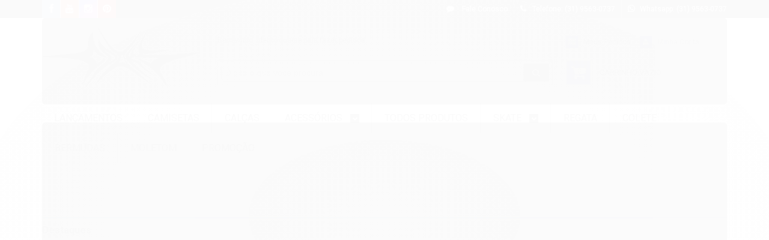

--- FILE ---
content_type: text/html; charset=utf-8
request_url: https://www.cocksskate.com.br/
body_size: 20341
content:

<!DOCTYPE html>
<html lang="pt-br">
  <head>
    <meta charset="utf-8">
    <meta content='width=device-width, initial-scale=1.0, maximum-scale=2.0' name='viewport' />
    <title>Cocks Má Companhia</title>
    <meta http-equiv="X-UA-Compatible" content="IE=edge">
    <meta name="generator" content="Loja Integrada" />

    <link rel="dns-prefetch" href="https://cdn.awsli.com.br/">
    <link rel="preconnect" href="https://cdn.awsli.com.br/">
    <link rel="preconnect" href="https://fonts.googleapis.com">
    <link rel="preconnect" href="https://fonts.gstatic.com" crossorigin>

    
      <meta property="og:url" content="https://www.cocksskate.com.br/" />
      <meta property="og:type" content="website" />
      <meta property="og:site_name" content="Cocks Má Companhia" />
      <meta property="og:locale" content="pt_BR" />
    

    
  
    <script>
      setTimeout(function() {
        if (typeof removePageLoading === 'function') {
          removePageLoading();
        };
      }, 7000);
    </script>
  



    

  <meta property="og:title" content="Cocks Má Companhia" />
  
    <meta property="og:image" content="https://cdn.awsli.com.br/2303/2303638/logo/logo-site-xvj3y0pgv6.jpg" />
  








  <meta name="robots" content="index, follow" />



    
      
        <link rel="shortcut icon" href="https://cdn.awsli.com.br/2303/2303638/favicon/icon-logo-zl5vgut943.png" />
      
      <link rel="icon" href="https://cdn.awsli.com.br/2303/2303638/favicon/icon-logo-zl5vgut943.png" sizes="192x192">
    
    
      <meta name="theme-color" content="#000000">
    

    
      <link rel="stylesheet" href="https://cdn.awsli.com.br/production/static/loja/estrutura/v1/css/all.min.css?v=b29f0c6" type="text/css">
    
    <!--[if lte IE 8]><link rel="stylesheet" href="https://cdn.awsli.com.br/production/static/loja/estrutura/v1/css/ie-fix.min.css" type="text/css"><![endif]-->
    <!--[if lte IE 9]><style type="text/css">.lateral-fulbanner { position: relative; }</style><![endif]-->

    
      <link rel="stylesheet" href="https://cdn.awsli.com.br/production/static/loja/estrutura/v1/css/tema-escuro.min.css?v=b29f0c6" type="text/css">
    

    
    <link href="https://fonts.googleapis.com/css2?family=Roboto:ital,wght@0,300;0,400;0,600;0,700;0,800;1,300;1,400;1,600;1,700&display=swap" rel="stylesheet">
    
    
      <link href="https://fonts.googleapis.com/css2?family=Roboto:wght@300;400;600;700&display=swap" rel="stylesheet">
    

    
      <link rel="stylesheet" href="https://cdn.awsli.com.br/production/static/loja/estrutura/v1/css/bootstrap-responsive.css?v=b29f0c6" type="text/css">
      <link rel="stylesheet" href="https://cdn.awsli.com.br/production/static/loja/estrutura/v1/css/style-responsive.css?v=b29f0c6">
    

    <link rel="stylesheet" href="/tema.css?v=20250718-192502">

    

    <script type="text/javascript">
      var LOJA_ID = 2303638;
      var MEDIA_URL = "https://cdn.awsli.com.br/";
      var API_URL_PUBLIC = 'https://api.awsli.com.br/';
      
        var CARRINHO_PRODS = [];
      
      var ENVIO_ESCOLHIDO = 0;
      var ENVIO_ESCOLHIDO_CODE = 0;
      var CONTRATO_INTERNACIONAL = false;
      var CONTRATO_BRAZIL = !CONTRATO_INTERNACIONAL;
      var IS_STORE_ASYNC = true;
      var IS_CLIENTE_ANONIMO = false;
    </script>

    

    <!-- Editor Visual -->
    

    <script>
      

      const isPreview = JSON.parse(sessionStorage.getItem('preview', true));
      if (isPreview) {
        const url = location.href
        location.search === '' && url + (location.search = '?preview=None')
      }
    </script>

    
      <script src="https://cdn.awsli.com.br/production/static/loja/estrutura/v1/js/all.min.js?v=b29f0c6"></script>
    
    <!-- HTML5 shim and Respond.js IE8 support of HTML5 elements and media queries -->
    <!--[if lt IE 9]>
      <script src="https://oss.maxcdn.com/html5shiv/3.7.2/html5shiv.min.js"></script>
      <script src="https://oss.maxcdn.com/respond/1.4.2/respond.min.js"></script>
    <![endif]-->

    <link rel="stylesheet" href="https://cdn.awsli.com.br/production/static/loja/estrutura/v1/css/slick.min.css" type="text/css">
    <script src="https://cdn.awsli.com.br/production/static/loja/estrutura/v1/js/slick.min.js?v=b29f0c6"></script>
    <link rel="stylesheet" href="https://cdn.awsli.com.br/production/static/css/jquery.fancybox.min.css" type="text/css" />
    <script src="https://cdn.awsli.com.br/production/static/js/jquery/jquery.fancybox.pack.min.js"></script>

    
    
  
    <meta property="og:description" content=" A Cocks Má Companhia é uma marca de Belo Horizonte criada como uma crew de skate local que entrega para seu público produtos de qualidade e identi..." />
    <meta name="description" content=" A Cocks Má Companhia é uma marca de Belo Horizonte criada como uma crew de skate local que entrega para seu público produtos de qualidade e identi..." />
  


    
      
        
      
        <!-- Global site tag (gtag.js) - Google Analytics -->
<script async src="https://www.googletagmanager.com/gtag/js?l=LIgtagDataLayer&id=G-TVDP24ZT7M"></script>
<script>
  window.LIgtagDataLayer = window.LIgtagDataLayer || [];
  function LIgtag(){LIgtagDataLayer.push(arguments);}
  LIgtag('js', new Date());

  LIgtag('set', {
    'currency': 'BRL',
    'country': 'BR'
  });
  LIgtag('config', 'G-TVDP24ZT7M');
  

  if(window.performance) {
    var timeSincePageLoad = Math.round(performance.now());
    LIgtag('event', 'timing_complete', {
      'name': 'load',
      'time': timeSincePageLoad
    });
  }

  $(document).on('li_view_home', function(_, eventID) {
    LIgtag('event', 'view_home');
  });

  $(document).on('li_select_product', function(_, eventID, data) {
    LIgtag('event', 'select_item', data);
  });

  $(document).on('li_start_contact', function(_, eventID, value) {
    LIgtag('event', 'start_contact', {
      value
    });
  });

  $(document).on('li_view_catalog', function(_, eventID) {
    LIgtag('event', 'view_catalog');
  });

  $(document).on('li_search', function(_, eventID, search_term) {
    LIgtag('event', 'search', {
      search_term
    });
  });

  $(document).on('li_filter_products', function(_, eventID, data) {
    LIgtag('event', 'filter_products', data);
  });

  $(document).on('li_sort_products', function(_, eventID, value) {
    LIgtag('event', 'sort_products', {
      value
    });
  });

  $(document).on('li_view_product', function(_, eventID, item) {
    LIgtag('event', 'view_item', {
      items: [item]
    });
  });

  $(document).on('li_select_variation', function(_, eventID, data) {
    LIgtag('event', 'select_variation', data);
  });

  $(document).on('li_calculate_shipping', function(_, eventID, data) {
    LIgtag('event', 'calculate_shipping', {
      zipcode: data.zipcode
    });
  });

  $(document).on('li_view_cart', function(_, eventID, data) {
    LIgtag('event', 'view_cart', data);
  });

  $(document).on('li_add_to_cart', function(_, eventID, data) {
    LIgtag('event', 'add_to_cart', {
      items: data.items
    });
  });

  $(document).on('li_apply_coupon', function(_, eventID, value) {
    LIgtag('event', 'apply_coupon', {
      value
    });
  });

  $(document).on('li_change_quantity', function(_, eventID, item) {
    LIgtag('event', 'change_quantity', {
      items: [item]
    });
  });

  $(document).on('li_remove_from_cart', function(_, eventID, item) {
    LIgtag('event', 'remove_from_cart', {
      items: [item]
    });
  });

  $(document).on('li_return_home', function(_, eventID) {
    LIgtag('event', 'return_home');
  });

  $(document).on('li_view_checkout', function(_, eventID, data) {
    LIgtag('event', 'begin_checkout', data);
  });

  $(document).on('li_login', function(_, eventID) {
    LIgtag('event', 'login');
  });

  $(document).on('li_change_address', function(_, eventID, value) {
    LIgtag('event', 'change_address', {
      value
    });
  });

  $(document).on('li_change_shipping', function(_, eventID, data) {
    LIgtag('event', 'add_shipping_info', data);
  });

  $(document).on('li_change_payment', function(_, eventID, data) {
    LIgtag('event', 'add_payment_info', data);
  });

  $(document).on('li_start_purchase', function(_, eventID) {
    LIgtag('event', 'start_purchase');
  });

  $(document).on('li_checkout_error', function(_, eventID, value) {
    LIgtag('event', 'checkout_error', {
      value
    });
  });

  $(document).on('li_purchase', function(_, eventID, data) {
    LIgtag('event', 'purchase', data);

    
  });
</script>
      
        <script>
  (function(i,s,o,g,r,a,m){i['GoogleAnalyticsObject']=r;i[r]=i[r]||function(){
  (i[r].q=i[r].q||[]).push(arguments)},i[r].l=1*new Date();a=s.createElement(o),
  m=s.getElementsByTagName(o)[0];a.async=1;a.src=g;m.parentNode.insertBefore(a,m)
  })(window,document,'script','//www.google-analytics.com/analytics.js','ga');

  ga('create', '314735747', document.domain.replace(/^(www|store|loja)\./,''));
  ga('require', 'displayfeatures');
  
  
  
  
  ga('send', 'pageview');
</script>

      
        
      
        <!-- Facebook Pixel Code -->
<script>
  !function(f,b,e,v,n,t,s)
  {if(f.fbq)return;n=f.fbq=function(){n.callMethod?
  n.callMethod.apply(n,arguments):n.queue.push(arguments)};
  if(!f._fbq)f._fbq=n;n.push=n;n.loaded=!0;n.version='2.0';
  n.queue=[];t=b.createElement(e);t.async=!0;
  t.src=v;s=b.getElementsByTagName(e)[0];
  s.parentNode.insertBefore(t,s)}(window, document,'script',
  'https://connect.facebook.net/en_US/fbevents.js');

  var has_meta_app = true,
    li_fb_user_data = {};

  try {
    var user_session_identifier = $.cookie('li_user_session_identifier');

    if (!user_session_identifier) {
      user_session_identifier = uuidv4();

      $.cookie('li_user_session_identifier', user_session_identifier, {
        path: '/'
      });
    };
  } catch (err) { }
  
  fbq('init', '460263617112324', {
    country: 'br',
    external_id: user_session_identifier,
    ...li_fb_user_data
  }, {
    agent: 'li'
  });
  
  $(document).on('li_view_home', function(_, eventID) {
    fbq('track', 'PageView', {}, { eventID: eventID + '-PV' });
  
    fbq('trackCustom', 'ViewHome', {}, { eventID });
  });

  $(document).on('li_select_product', function(_, eventID, data) {
    var body = {
      content_ids: [data.item_sku],
      content_name: data.item_name
    };

    fbq('trackCustom', 'SelectItem', body, { eventID });
  });

  $(document).on('li_start_contact', function(_, eventID, value) {
    var body = {
      content_name: value
    };

    fbq('track', 'Contact', body, { eventID });
  });

  $(document).on('li_view_catalog', function(_, eventID) {
    fbq('track', 'PageView', {}, { eventID: eventID + '-PV' });
  
    fbq('trackCustom', 'ViewCatalog', {}, { eventID });
  });

  $(document).on('li_search', function(_, eventID, search_term) {
    var body = {
      search_string: search_term
    };

    fbq('track', 'Search', body, { eventID });
  });

  $(document).on('li_filter_products', function(_, eventID, data) {
    var body = {
      content_name: data.attribute_name + ':' + data.attribute_value
    };

    fbq('trackCustom', 'FilterProducts', body, { eventID });
  });

  $(document).on('li_sort_products', function(_, eventID, value) {
    var body = {
      content_name: value
    };

    fbq('trackCustom', 'SortProducts', body, { eventID });
  });

  $(document).on('li_view_product', function(_, eventID, item) {
    fbq('track', 'PageView', {}, { eventID: eventID + '-PV' });
  
    var body = {
      content_ids: [item.item_sku],
      content_category: item.item_category,
      content_name: item.item_name,
      content_type: item.item_type,
      currency: 'BRL',
      value: item.price
    };

    fbq('track', 'ViewContent', body, { eventID });
  });

  $(document).on('li_select_variation', function(_, eventID, data) {
    var body = {
      content_name: data.grid_name + ':' + data.variation_name
    };

    fbq('track', 'CustomizeProduct', body, { eventID });
  });

  $(document).on('li_calculate_shipping', function(_, eventID, data) {
    var body = {
      content_name: data.zipcode
    };

    fbq('trackCustom', 'CalculateShipping', body, { eventID });
  });

  $(document).on('li_view_buy_together', function(_, eventID, data) {
    var content_ids = $.map(data.items, function(item) {
      return item.item_sku;
    });

    var body = {
      content_ids,
      content_name: data.title
    };

    fbq('trackCustom', 'ViewBuyTogether', body, { eventID });
  });

  $(document).on('li_select_buy_together_variation', function(_, eventID, data) {
    var body = {
      content_name: data.grid_name + ':' + data.variation_name
    };

    fbq('track', 'CustomizeBuyTogetherProduct', body, { eventID });
  });

  $(document).on('li_view_cart', function(_, eventID, data) {
    fbq('track', 'PageView', {}, { eventID: eventID + '-PV' });
  
    var contents = $.map(data.items, function(item) {
      return {
        id: item.item_sku,
        quantity: item.quantity
      };
    });

    var body = {
      contents,
      content_type: 'product',
      currency: 'BRL',
      num_items: contents.length,
      value: data.value
    };

    fbq('trackCustom', 'ViewCart', body, { eventID });
  });

  $(document).on('li_add_to_cart', function(_, eventID, data) {
    var value = 0;

    var contents = $.map(data.items, function(item) {
      value += item.price * item.quantity;

      return {
        id: item.item_sku,
        quantity: item.quantity
      };
    });

    var body = {
      contents,
      content_type: 'product',
      currency: 'BRL',
      value
    };

    fbq('track', 'AddToCart', body, { eventID });
  });

  $(document).on('li_apply_coupon', function(_, eventID, value) {
    var body = {
      content_name: value
    };

    fbq('trackCustom', 'ApplyCoupon', body, { eventID });
  });

  $(document).on('li_change_quantity', function(_, eventID, item) {
    var body = {
      contents: [
        {
          id: item.item_id,
          quantity: item.quantity
        }
      ]
    };

    fbq('trackCustom', 'ChangeQuantity', body, { eventID });
  });

  $(document).on('li_remove_from_cart', function(_, eventID, item) {
    var body = {
      content_ids: [item.item_id]
    };

    fbq('trackCustom', 'RemoveFromCart', body, { eventID });
  });

  $(document).on('li_return_home', function(_, eventID) {
    fbq('trackCustom', 'ReturnHome', {}, { eventID });
  });

  $(document).on('li_view_checkout', function(_, eventID, data) {
    fbq('track', 'PageView', {}, { eventID: eventID + '-PV' });
  
    var contents = $.map(data.items, function(item) {
      return {
        id: item.item_sku,
        quantity: item.quantity
      };
    });

    var body = {
      contents,
      content_type: 'product',
      currency: 'BRL',
      num_items: contents.length,
      value: data.value
    };

    fbq('track', 'InitiateCheckout', body, { eventID });
  });

  $(document).on('li_login', function(_, eventID) {
    fbq('track', 'PageView', {}, { eventID: eventID + '-PV' });

    fbq('trackCustom', 'Login', {}, { eventID });
  });

  $(document).on('li_change_address', function(_, eventID, value) {
    var body = {
      content_name: value
    };

    fbq('trackCustom', 'ChangeAddress', body, { eventID });
  });

  $(document).on('li_change_shipping', function(_, eventID, data) {
    var contents = $.map(data.items, function(item) {
      return {
        id: item.item_sku,
        quantity: item.quantity
      };
    });

    var body = {
      contents,
      content_name: data.shipping_tier
    };

    fbq('trackCustom', 'AddShippingInfo', body, { eventID });
  });

  $(document).on('li_change_payment', function(_, eventID, data) {
    var contents = $.map(data.items, function(item) {
      return {
        id: item.item_sku,
        quantity: item.quantity
      };
    });

    var body = {
      contents,
      content_name: data.payment_type
    };

    fbq('track', 'AddPaymentInfo', body, { eventID });
  });

  $(document).on('li_start_purchase', function(_, eventID) {
    fbq('trackCustom', 'StartPurchase', {}, { eventID });
  });

  $(document).on('li_checkout_error', function(_, eventID, value) {
    var body = {
      content_name: value
    };

    fbq('trackCustom', 'CheckoutError', body, { eventID });
  });

  $(document).on('li_purchase', function(_, eventID, data) {
    var contents = $.map(data.items, function(item) {
      return {
        id: item.item_sku,
        quantity: item.quantity
      };
    });

    var body = {
      contents,
      content_type: 'product',
      currency: 'BRL',
      num_items: contents.length,
      value: data.total_value,
      order_id: data.transaction_id
    };

    fbq('track', 'Purchase', body, { eventID });
  });
  
  $(document).on('li_view_page', function(_, eventID) {
    fbq('track', 'PageView', {}, { eventID: eventID + '-PV' });
  });

  $(document).on('li_view_purchase', function(_, eventID) {
    fbq('track', 'PageView', {}, { eventID: eventID + '-PV' });
  });

  $(document).on('li_view_wishlist', function(_, eventID) {
    fbq('track', 'PageView', {}, { eventID: eventID + '-PV' });
  });

  $(document).on('li_view_orders', function(_, eventID) {
    fbq('track', 'PageView', {}, { eventID: eventID + '-PV' });
  });

  $(document).on('li_view_account', function(_, eventID) {
    fbq('track', 'PageView', {}, { eventID: eventID + '-PV' });
  });

  $(document).on('li_view_others', function(_, eventID) {
    fbq('track', 'PageView', {}, { eventID: eventID + '-PV' });
  });
</script>
<noscript>
  <img height="1" width="1" style="display:none" 
       src="https://www.facebook.com/tr?id=460263617112324&ev=PageView&noscript=1"/>
</noscript>
<!-- End Facebook Pixel Code -->
      
    

    
<script>
  var url = '/_events/api/setEvent';

  var sendMetrics = function(event, user = {}) {
    var unique_identifier = uuidv4();

    try {
      var data = {
        request: {
          id: unique_identifier,
          environment: 'production'
        },
        store: {
          id: 2303638,
          name: 'Cocks Má Companhia',
          test_account: false,
          has_meta_app: window.has_meta_app ?? false,
          li_search: true
        },
        device: {
          is_mobile: /Mobi/.test(window.navigator.userAgent),
          user_agent: window.navigator.userAgent,
          ip: '###device_ip###'
        },
        page: {
          host: window.location.hostname,
          path: window.location.pathname,
          search: window.location.search,
          type: 'home',
          title: document.title,
          referrer: document.referrer
        },
        timestamp: '###server_timestamp###',
        user_timestamp: new Date().toISOString(),
        event,
        origin: 'store'
      };

      if (window.performance) {
        var [timing] = window.performance.getEntriesByType('navigation');

        data['time'] = {
          server_response: Math.round(timing.responseStart - timing.requestStart)
        };
      }

      var _user = {},
          user_email_cookie = $.cookie('user_email'),
          user_data_cookie = $.cookie('LI-UserData');

      if (user_email_cookie) {
        var user_email = decodeURIComponent(user_email_cookie);

        _user['email'] = user_email;
      }

      if (user_data_cookie) {
        var user_data = JSON.parse(user_data_cookie);

        _user['logged'] = user_data.logged;
        _user['id'] = user_data.id ?? undefined;
      }

      $.each(user, function(key, value) {
        _user[key] = value;
      });

      if (!$.isEmptyObject(_user)) {
        data['user'] = _user;
      }

      try {
        var session_identifier = $.cookie('li_session_identifier');

        if (!session_identifier) {
          session_identifier = uuidv4();
        };

        var expiration_date = new Date();

        expiration_date.setTime(expiration_date.getTime() + (30 * 60 * 1000)); // 30 minutos

        $.cookie('li_session_identifier', session_identifier, {
          expires: expiration_date,
          path: '/'
        });

        data['session'] = {
          id: session_identifier
        };
      } catch (err) { }

      try {
        var user_session_identifier = $.cookie('li_user_session_identifier');

        if (!user_session_identifier) {
          user_session_identifier = uuidv4();

          $.cookie('li_user_session_identifier', user_session_identifier, {
            path: '/'
          });
        };

        data['user_session'] = {
          id: user_session_identifier
        };
      } catch (err) { }

      var _cookies = {},
          fbc = $.cookie('_fbc'),
          fbp = $.cookie('_fbp');

      if (fbc) {
        _cookies['fbc'] = fbc;
      }

      if (fbp) {
        _cookies['fbp'] = fbp;
      }

      if (!$.isEmptyObject(_cookies)) {
        data['session']['cookies'] = _cookies;
      }

      try {
        var ab_test_cookie = $.cookie('li_ab_test_running');

        if (ab_test_cookie) {
          var ab_test = JSON.parse(atob(ab_test_cookie));

          if (ab_test.length) {
            data['store']['ab_test'] = ab_test;
          }
        }
      } catch (err) { }

      var _utm = {};

      $.each(sessionStorage, function(key, value) {
        if (key.startsWith('utm_')) {
          var name = key.split('_')[1];

          _utm[name] = value;
        }
      });

      if (!$.isEmptyObject(_utm)) {
        data['session']['utm'] = _utm;
      }

      var controller = new AbortController();

      setTimeout(function() {
        controller.abort();
      }, 5000);

      fetch(url, {
        keepalive: true,
        method: 'POST',
        headers: {
          'Content-Type': 'application/json'
        },
        body: JSON.stringify({ data }),
        signal: controller.signal
      });
    } catch (err) { }

    return unique_identifier;
  }
</script>

    
<script>
  (function() {
    var initABTestHandler = function() {
      try {
        if ($.cookie('li_ab_test_running')) {
          return
        };
        var running_tests = [];

        
        
        
        

        var running_tests_to_cookie = JSON.stringify(running_tests);
        running_tests_to_cookie = btoa(running_tests_to_cookie);
        $.cookie('li_ab_test_running', running_tests_to_cookie, {
          path: '/'
        });

        
        if (running_tests.length > 0) {
          setTimeout(function() {
            $.ajax({
              url: "/conta/status"
            });
          }, 500);
        };

      } catch (err) { }
    }
    setTimeout(initABTestHandler, 500);
  }());
</script>

    
<script>
  $(function() {
    // Clicar em um produto
    $('.listagem-item').click(function() {
      var row, column;

      var $list = $(this).closest('[data-produtos-linha]'),
          index = $(this).closest('li').index();

      if($list.find('.listagem-linha').length === 1) {
        var productsPerRow = $list.data('produtos-linha');

        row = Math.floor(index / productsPerRow) + 1;
        column = (index % productsPerRow) + 1;
      } else {
        row = $(this).closest('.listagem-linha').index() + 1;
        column = index + 1;
      }

      var body = {
        item_id: $(this).attr('data-id'),
        item_sku: $(this).find('.produto-sku').text(),
        item_name: $(this).find('.nome-produto').text().trim(),
        item_row: row,
        item_column: column
      };

      var eventID = sendMetrics({
        type: 'event',
        name: 'select_product',
        data: body
      });

      $(document).trigger('li_select_product', [eventID, body]);
    });

    // Clicar no "Fale Conosco"
    $('#modalContato').on('show', function() {
      var value = 'Fale Conosco';

      var eventID = sendMetrics({
        type: 'event',
        name: 'start_contact',
        data: { text: value }
      });

      $(document).trigger('li_start_contact', [eventID, value]);
    });

    // Clicar no WhatsApp
    $('.li-whatsapp a').click(function() {
      var value = 'WhatsApp';

      var eventID = sendMetrics({
        type: 'event',
        name: 'start_contact',
        data: { text: value }
      });

      $(document).trigger('li_start_contact', [eventID, value]);
    });

    
      // Visualizar a página inicial
      var eventID = sendMetrics({
        type: 'pageview',
        name: 'view_home'
      });

      $(document).trigger('li_view_home', [eventID]);
    
  });
</script>


    
	<!-- widde-script -->
  
      <script type="text/javascript" src="https://cdn.widde.io/widde.1.1.0.js?v=1.0"></script>
  

	<!-- lojaintegrada-google-shopping -->
  
      <meta name="google-site-verification" content="kKv9GVJMo6rbrRCDlISKFgv5y0nPajdMz89bYaS8EW4" />
  

	<!-- Google Analytics 4 -->
  
      <!-- Google tag (gtag.js) -->
<script async src="https://www.googletagmanager.com/gtag/js?id=G-TVDP24ZT7M"></script>
<script>
  window.dataLayer = window.dataLayer || [];
  function gtag(){dataLayer.push(arguments);}
  gtag('js', new Date());

  gtag('config', 'G-TVDP24ZT7M');
</script>
  

	<!-- Pinterest -->
  
      <meta name="p:domain_verify" content="e0ffbc709dfb6fe724ac0fc7eb13d994"/>
  


    
      
        <link href="//cdn.awsli.com.br/temasv2/1268/__theme_custom.css?v=1727985967" rel="stylesheet" type="text/css">
<script src="//cdn.awsli.com.br/temasv2/1268/__theme_custom.js?v=1727985967"></script>
      
    

    

    

    
  <link rel="manifest" href="/manifest.json" />




  </head>
  <body class="pagina-inicial tema-transparente  ">
    <div id="fb-root"></div>
    
  
    <div id="full-page-loading">
      <div class="conteiner" style="height: 100%;">
        <div class="loading-placeholder-content">
          <div class="loading-placeholder-effect loading-placeholder-header"></div>
          <div class="loading-placeholder-effect loading-placeholder-body"></div>
        </div>
      </div>
      <script>
        var is_full_page_loading = true;
        function removePageLoading() {
          if (is_full_page_loading) {
            try {
              $('#full-page-loading').remove();
            } catch(e) {}
            try {
              var div_loading = document.getElementById('full-page-loading');
              if (div_loading) {
                div_loading.remove();
              };
            } catch(e) {}
            is_full_page_loading = false;
          };
        };
        $(function() {
          setTimeout(function() {
            removePageLoading();
          }, 1);
        });
      </script>
      <style>
        #full-page-loading { position: fixed; z-index: 9999999; margin: auto; top: 0; left: 0; bottom: 0; right: 0; }
        #full-page-loading:before { content: ''; display: block; position: fixed; top: 0; left: 0; width: 100%; height: 100%; background: rgba(255, 255, 255, .98); background: radial-gradient(rgba(255, 255, 255, .99), rgba(255, 255, 255, .98)); }
        .loading-placeholder-content { height: 100%; display: flex; flex-direction: column; position: relative; z-index: 1; }
        .loading-placeholder-effect { background-color: #F9F9F9; border-radius: 5px; width: 100%; animation: pulse-loading 1.5s cubic-bezier(0.4, 0, 0.6, 1) infinite; }
        .loading-placeholder-content .loading-placeholder-body { flex-grow: 1; margin-bottom: 30px; }
        .loading-placeholder-content .loading-placeholder-header { height: 20%; min-height: 100px; max-height: 200px; margin: 30px 0; }
        @keyframes pulse-loading{50%{opacity:.3}}
      </style>
    </div>
  



    
      
        


<div class="barra-inicial fundo-secundario">
  <div class="conteiner">
    <div class="row-fluid">
      <div class="lista-redes span3 hidden-phone">
        
          <ul>
            
              <li>
                <a href="https://facebook.com/people/Cocks-Skate/61558431955561/" target="_blank" aria-label="Siga nos no Facebook"><i class="icon-facebook"></i></a>
              </li>
            
            
            
            
              <li>
                <a href="https://youtube.com.br/cocksskate" target="_blank" aria-label="Siga nos no Youtube"><i class="icon-youtube"></i></a>
              </li>
            
            
              <li>
                <a href="https://instagram.com/cocksskate/" target="_blank" aria-label="Siga nos no Instagram"><i class="icon-instagram"></i></a>
              </li>
            
            
              <li>
                <a href="https://pinterest.com/cocksskate/" target="_blank" aria-label="Siga nos no Pinterest"><i class="icon-pinterest"></i></a>
              </li>
            
            
          </ul>
        
      </div>
      <div class="canais-contato span9">
        <ul>
          <li class="hidden-phone">
            <a href="#modalContato" data-toggle="modal" data-target="#modalContato">
              <i class="icon-comment"></i>
              Fale Conosco
            </a>
          </li>
          
            <li>
              <span>
                <i class="icon-phone"></i>Telefone: (31) 9563-0737
              </span>
            </li>
          
          
            <li class="tel-whatsapp">
              <span>
                <i class="fa fa-whatsapp"></i>Whatsapp: (31) 9563-0737
              </span>
            </li>
          
          
        </ul>
      </div>
    </div>
  </div>
</div>

      
    

    <div class="conteiner-principal">
      
        
          
<div id="cabecalho">

  <div class="atalhos-mobile visible-phone fundo-secundario borda-principal">
    <ul>

      <li><a href="https://www.cocksskate.com.br/" class="icon-home"> </a></li>
      
      <li class="fundo-principal"><a href="https://www.cocksskate.com.br/carrinho/index" class="icon-shopping-cart"> </a></li>
      
      
        <li class="menu-user-logged" style="display: none;"><a href="https://www.cocksskate.com.br/conta/logout" class="icon-signout menu-user-logout"> </a></li>
      
      
      <li><a href="https://www.cocksskate.com.br/conta/index" class="icon-user"> </a></li>
      
      <li class="vazia"><span>&nbsp;</span></li>

    </ul>
  </div>

  <div class="conteiner">
    <div class="row-fluid">
      <div class="span3">
        <h1 class="logo cor-secundaria">
          <a href="https://www.cocksskate.com.br/" title="Cocks Má Companhia">
            
            <img src="https://cdn.awsli.com.br/400x300/2303/2303638/logo/logo-site-xvj3y0pgv6.jpg" alt="Cocks Má Companhia" />
            
          </a>
        </h1>


      </div>

      <div class="conteudo-topo span9">
        <div class="superior row-fluid hidden-phone">
          <div class="span8">
            
              
                <div class="btn-group menu-user-logged" style="display: none;">
                  <a href="https://www.cocksskate.com.br/conta/index" class="botao secundario pequeno dropdown-toggle" data-toggle="dropdown">
                    Olá, <span class="menu-user-name"></span>
                    <span class="icon-chevron-down"></span>
                  </a>
                  <ul class="dropdown-menu">
                    <li>
                      <a href="https://www.cocksskate.com.br/conta/index" title="Minha conta">Minha conta</a>
                    </li>
                    
                      <li>
                        <a href="https://www.cocksskate.com.br/conta/pedido/listar" title="Minha conta">Meus pedidos</a>
                      </li>
                    
                    <li>
                      <a href="https://www.cocksskate.com.br/conta/favorito/listar" title="Meus favoritos">Meus favoritos</a>
                    </li>
                    <li>
                      <a href="https://www.cocksskate.com.br/conta/logout" title="Sair" class="menu-user-logout">Sair</a>
                    </li>
                  </ul>
                </div>
              
              
                <a href="https://www.cocksskate.com.br/conta/login" class="bem-vindo cor-secundaria menu-user-welcome">
                  Bem-vindo, <span class="cor-principal">identifique-se</span> para fazer pedidos
                </a>
              
            
          </div>
          <div class="span4">
            <ul class="acoes-conta borda-alpha">
              
                <li>
                  <i class="icon-list fundo-principal"></i>
                  <a href="https://www.cocksskate.com.br/conta/pedido/listar" class="cor-secundaria">Meus Pedidos</a>
                </li>
              
              
                <li>
                  <i class="icon-user fundo-principal"></i>
                  <a href="https://www.cocksskate.com.br/conta/index" class="cor-secundaria">Minha Conta</a>
                </li>
              
            </ul>
          </div>
        </div>

        <div class="inferior row-fluid ">
          <div class="span8 busca-mobile">
            <a href="javascript:;" class="atalho-menu visible-phone icon-th botao principal"> </a>

            <div class="busca borda-alpha">
              <form id="form-buscar" action="/buscar" method="get">
                <input id="auto-complete" type="text" name="q" placeholder="Digite o que você procura" value="" autocomplete="off" maxlength="255" />
                <button class="botao botao-busca icon-search fundo-secundario" aria-label="Buscar"></button>
              </form>
            </div>

          </div>

          
            <div class="span4 hidden-phone">
              

  <div class="carrinho vazio">
    
      <a href="https://www.cocksskate.com.br/carrinho/index">
        <i class="icon-shopping-cart fundo-principal"></i>
        <strong class="qtd-carrinho titulo cor-secundaria" style="display: none;">0</strong>
        <span style="display: none;">
          
            <b class="titulo cor-secundaria"><span>Meu Carrinho</span></b>
          
          <span class="cor-secundaria">Produtos adicionados</span>
        </span>
        
          <span class="titulo cor-secundaria vazio-text">Carrinho vazio</span>
        
      </a>
    
    <div class="carrinho-interno-ajax"></div>
  </div>
  
<div class="minicart-placeholder" style="display: none;">
  <div class="carrinho-interno borda-principal">
    <ul>
      <li class="minicart-item-modelo">
        
          <div class="preco-produto com-promocao destaque-preco ">
            <div>
              <s class="preco-venda">
                R$ --PRODUTO_PRECO_DE--
              </s>
              <strong class="preco-promocional cor-principal">
                R$ --PRODUTO_PRECO_POR--
              </strong>
            </div>
          </div>
        
        <a data-href="--PRODUTO_URL--" class="imagem-produto">
          <img data-src="https://cdn.awsli.com.br/64x64/--PRODUTO_IMAGEM--" alt="--PRODUTO_NOME--" />
        </a>
        <a data-href="--PRODUTO_URL--" class="nome-produto cor-secundaria">
          --PRODUTO_NOME--
        </a>
        <div class="produto-sku hide">--PRODUTO_SKU--</div>
      </li>
    </ul>
    <div class="carrinho-rodape">
      <span class="carrinho-info">
        
          <i>--CARRINHO_QUANTIDADE-- produto no carrinho</i>
        
        
          
            <span class="carrino-total">
              Total: <strong class="titulo cor-principal">R$ --CARRINHO_TOTAL_ITENS--</strong>
            </span>
          
        
      </span>
      <a href="https://www.cocksskate.com.br/carrinho/index" class="botao principal">
        
          <i class="icon-shopping-cart"></i>Ir para o carrinho
        
      </a>
    </div>
  </div>
</div>



            </div>
          
        </div>

      </div>
    </div>
    


  
    
      
<div class="menu superior">
  <ul class="nivel-um">
    


    


    
      <li class="categoria-id-22815538  borda-principal">
        <a href="https://www.cocksskate.com.br/lancamentos" title="Lançamentos">
          <strong class="titulo cor-secundaria">Lançamentos</strong>
          
        </a>
        
      </li>
    
      <li class="categoria-id-17083456  borda-principal">
        <a href="https://www.cocksskate.com.br/camisa-17083456" title="Camisetas">
          <strong class="titulo cor-secundaria">Camisetas</strong>
          
        </a>
        
      </li>
    
      <li class="categoria-id-17566255  borda-principal">
        <a href="https://www.cocksskate.com.br/calca" title="Calças">
          <strong class="titulo cor-secundaria">Calças</strong>
          
        </a>
        
      </li>
    
      <li class="categoria-id-17103013 com-filho borda-principal">
        <a href="https://www.cocksskate.com.br/acessorios" title="Acessórios">
          <strong class="titulo cor-secundaria">Acessórios</strong>
          
            <i class="icon-chevron-down fundo-secundario"></i>
          
        </a>
        
          <ul class="nivel-dois borda-alpha">
            

  <li class="categoria-id-18535833 ">
    <a href="https://www.cocksskate.com.br/adesivos" title="Adesivos">
      
      Adesivos
    </a>
    
  </li>

  <li class="categoria-id-17958542 ">
    <a href="https://www.cocksskate.com.br/bolsas" title="Bolsas">
      
      Bolsas
    </a>
    
  </li>

  <li class="categoria-id-17958544 ">
    <a href="https://www.cocksskate.com.br/bones" title="Bonés">
      
      Bonés
    </a>
    
  </li>

  <li class="categoria-id-19919538 ">
    <a href="https://www.cocksskate.com.br/chapeu-19919538" title="Chapéus">
      
      Chapéus
    </a>
    
  </li>

  <li class="categoria-id-19919564 ">
    <a href="https://www.cocksskate.com.br/chaveiros" title="Chaveiros">
      
      Chaveiros
    </a>
    
  </li>

  <li class="categoria-id-18535810 ">
    <a href="https://www.cocksskate.com.br/meia" title="Meias">
      
      Meias
    </a>
    
  </li>

  <li class="categoria-id-18535836 ">
    <a href="https://www.cocksskate.com.br/pin-broche" title="Pin (broche)">
      
      Pin (broche)
    </a>
    
  </li>

  <li class="categoria-id-18535832 ">
    <a href="https://www.cocksskate.com.br/touca" title="Toucas/Gorros">
      
      Toucas/Gorros
    </a>
    
  </li>


          </ul>
        
      </li>
    
      <li class="categoria-id-17900807  borda-principal">
        <a href="https://www.cocksskate.com.br/loja" title="Todos Produtos">
          <strong class="titulo cor-secundaria">Todos Produtos</strong>
          
        </a>
        
      </li>
    
      <li class="categoria-id-17901728 com-filho borda-principal">
        <a href="https://www.cocksskate.com.br/skate" title="Skate">
          <strong class="titulo cor-secundaria">Skate</strong>
          
            <i class="icon-chevron-down fundo-secundario"></i>
          
        </a>
        
          <ul class="nivel-dois borda-alpha">
            

  <li class="categoria-id-17901911 ">
    <a href="https://www.cocksskate.com.br/lixa" title="Lixa">
      
      Lixa
    </a>
    
  </li>

  <li class="categoria-id-17083631 ">
    <a href="https://www.cocksskate.com.br/shape-17083631" title="Shape">
      
      Shape
    </a>
    
  </li>


          </ul>
        
      </li>
    
      <li class="categoria-id-22816713  borda-principal">
        <a href="https://www.cocksskate.com.br/regata" title="Regata">
          <strong class="titulo cor-secundaria">Regata</strong>
          
        </a>
        
      </li>
    
      <li class="categoria-id-22816714  borda-principal">
        <a href="https://www.cocksskate.com.br/colete" title="Colete">
          <strong class="titulo cor-secundaria">Colete</strong>
          
        </a>
        
      </li>
    
      <li class="categoria-id-17102953  borda-principal">
        <a href="https://www.cocksskate.com.br/bermuda-17102953" title="Bermudas">
          <strong class="titulo cor-secundaria">Bermudas</strong>
          
        </a>
        
      </li>
    
      <li class="categoria-id-17566253  borda-principal">
        <a href="https://www.cocksskate.com.br/moletom" title="Moletom">
          <strong class="titulo cor-secundaria">Moletom</strong>
          
        </a>
        
      </li>
    
      <li class="categoria-id-17955225  borda-principal">
        <a href="https://www.cocksskate.com.br/promocao" title="Promoção">
          <strong class="titulo cor-secundaria">Promoção</strong>
          
        </a>
        
      </li>
    
  </ul>
</div>

    
  


  </div>
  <span id="delimitadorBarra"></span>
</div>

          

  


        
      

      
  
    <div class="secao-banners">
      <div class="conteiner">
        <div id="smarthint-home-position1"></div>
        <div id="blank-home-position1"></div>
        
          
            <div class="row-fluid banner cheio">
              
                
                  

<div class="span9">
  <div class="flexslider">
    <ul class="slides">
      
        
          
<li>
  
    <a href="https://www.cocksskate.com.br/lancamentos" target="_self">
  
    
        <img src="https://cdn.awsli.com.br/1920x1920/2303/2303638/banner/drop-3-pcbvixjlbw.png" alt="Drop 3" />
    
    
  
    </a>
  
  
</li>

        
      
        
          
<li>
  
    <a href="https://www.cocksskate.com.br/buscar?q=botao" target="_self">
  
    
        <img src="https://cdn.awsli.com.br/1920x1920/2303/2303638/banner/camisa-de-bot-o-2-mfpzr9i9il.png" alt="Camisa de botão" />
    
    
  
    </a>
  
  
</li>

        
      
        
          
<li>
  
    <a href="https://www.cocksskate.com.br/buscar?q=jorts" target="_self">
  
    
        <img src="https://cdn.awsli.com.br/1920x1920/2303/2303638/banner/novo-jorts-b3k4fmnx33.png" alt="Jorts" />
    
    
  
    </a>
  
  
</li>

        
      
        
          
<li>
  
    <a href="https://www.cocksskate.com.br/loja" target="_self">
  
    
        <img src="https://cdn.awsli.com.br/1920x1920/2303/2303638/banner/38-mscr5odje8.jpg" alt="4x sem juros" />
    
    
  
    </a>
  
  
</li>

        
      
        
          
<li>
  
    <a href="https://www.cocksskate.com.br/buscar?q=side" target="_self">
  
    
        <img src="https://cdn.awsli.com.br/1920x1920/2303/2303638/banner/52-rplbo60az4.jpg" alt="Camiseta Side" />
    
    
  
    </a>
  
  
</li>

        
      
    </ul>
  </div>
</div>

                
              
                
                  

  <div class="span3 hidden-phone">
    <div class="sugestoes mais-vendidos borda-principal">
      
        <span class="titulo cor-secundaria">Sugestões <span class="setas"></span></span>
      
      
<ul>
  
      <li>
        <div class="info-produto">
          
            


  
    <div class="preco-produto destaque-preco ">
      
        
          
            
              
                <div>
                  
                    
                      
                        <strong class="preco-promocional cor-principal titulo">
                      
                    
                  
                    R$ 319,00
                  </strong>
                </div>
              
            
          
        
      
    </div>
  


          
          
<div class="acoes-compra">
  <a href="https://www.cocksskate.com.br/camisa-de-botao-triple-skull-vermelha" class="ver-mais cor-secundaria" title="CAMISA DE BOTAO TRIPLE SKULL VERMELHA">
    <i class="icon-plus-sign"></i>
    <span>ver +</span>
  </a>
  <a href="https://www.cocksskate.com.br/camisa-de-botao-triple-skull-vermelha" class="comprar fundo-principal" title="CAMISA DE BOTAO TRIPLE SKULL VERMELHA">
    
      <i class="icon-shopping-cart"></i>
    
  </a>
</div>

        </div>
        <div class="imagem-produto">
          
          <a href="https://www.cocksskate.com.br/camisa-de-botao-triple-skull-vermelha"><img loading="lazy" src="https://cdn.awsli.com.br/210x210/2303/2303638/produto/384479460/f37e3eebf8a51da00b1dd063ee6c5859-zad6vh1wcl.jpg" alt="CAMISA DE BOTAO TRIPLE SKULL VERMELHA"/></a>
          
        </div>
      </li>
  
      <li>
        <div class="info-produto">
          
            


  
    <div class="preco-produto destaque-preco ">
      
        
          
            
              
                <div>
                  
                    
                      
                        <strong class="preco-promocional cor-principal titulo">
                      
                    
                  
                    R$ 319,00
                  </strong>
                </div>
              
            
          
        
      
    </div>
  


          
          
<div class="acoes-compra">
  <a href="https://www.cocksskate.com.br/camisa-de-botao-triple-skull-cinza" class="ver-mais cor-secundaria" title="CAMISA DE BOTAO TRIPLE SKULL CINZA">
    <i class="icon-plus-sign"></i>
    <span>ver +</span>
  </a>
  <a href="https://www.cocksskate.com.br/camisa-de-botao-triple-skull-cinza" class="comprar fundo-principal" title="CAMISA DE BOTAO TRIPLE SKULL CINZA">
    
      <i class="icon-shopping-cart"></i>
    
  </a>
</div>

        </div>
        <div class="imagem-produto">
          
          <a href="https://www.cocksskate.com.br/camisa-de-botao-triple-skull-cinza"><img loading="lazy" src="https://cdn.awsli.com.br/210x210/2303/2303638/produto/384479355/ede1404762dd01ffa576eb38657f82cb-9c9jymv4sk.jpg" alt="CAMISA DE BOTAO TRIPLE SKULL CINZA"/></a>
          
        </div>
      </li>
  
      <li>
        <div class="info-produto">
          
            


  
    <div class="preco-produto destaque-preco ">
      
        
          
            
              
                <div>
                  
                    
                      
                        <strong class="preco-promocional cor-principal titulo">
                      
                    
                  
                    R$ 159,00
                  </strong>
                </div>
              
            
          
        
      
    </div>
  


          
          
<div class="acoes-compra">
  <a href="https://www.cocksskate.com.br/camiseta-pks-aflitas-branca" class="ver-mais cor-secundaria" title="CAMISETA PKS AFLITAS BRANCA">
    <i class="icon-plus-sign"></i>
    <span>ver +</span>
  </a>
  <a href="https://www.cocksskate.com.br/camiseta-pks-aflitas-branca" class="comprar fundo-principal" title="CAMISETA PKS AFLITAS BRANCA">
    
      <i class="icon-shopping-cart"></i>
    
  </a>
</div>

        </div>
        <div class="imagem-produto">
          
          <a href="https://www.cocksskate.com.br/camiseta-pks-aflitas-branca"><img loading="lazy" src="https://cdn.awsli.com.br/210x210/2303/2303638/produto/384479284/55e1773347b7d000bafdf50da847c69d-mdhvgc3q2d.jpg" alt="CAMISETA PKS AFLITAS BRANCA"/></a>
          
        </div>
      </li>
  
      <li>
        <div class="info-produto">
          
            


  
    <div class="preco-produto destaque-preco ">
      
        
          
            
              
                <div>
                  
                    
                      
                        <strong class="preco-promocional cor-principal titulo">
                      
                    
                  
                    R$ 159,00
                  </strong>
                </div>
              
            
          
        
      
    </div>
  


          
          
<div class="acoes-compra">
  <a href="https://www.cocksskate.com.br/camiseta-pks-aflitas-preta" class="ver-mais cor-secundaria" title="CAMISETA PKS AFLITAS PRETA">
    <i class="icon-plus-sign"></i>
    <span>ver +</span>
  </a>
  <a href="https://www.cocksskate.com.br/camiseta-pks-aflitas-preta" class="comprar fundo-principal" title="CAMISETA PKS AFLITAS PRETA">
    
      <i class="icon-shopping-cart"></i>
    
  </a>
</div>

        </div>
        <div class="imagem-produto">
          
          <a href="https://www.cocksskate.com.br/camiseta-pks-aflitas-preta"><img loading="lazy" src="https://cdn.awsli.com.br/210x210/2303/2303638/produto/384479165/8bf29668d6e802bfd7fb20734dce212f-2tj4yeeh4v.jpg" alt="CAMISETA PKS AFLITAS PRETA"/></a>
          
        </div>
      </li>
  
      <li>
        <div class="info-produto">
          
            


  
    <div class="preco-produto destaque-preco ">
      
        
          
            
              
                <div>
                  
                    
                      
                        <strong class="preco-promocional cor-principal titulo">
                      
                    
                  
                    R$ 299,00
                  </strong>
                </div>
              
            
          
        
      
    </div>
  


          
          
<div class="acoes-compra">
  <a href="https://www.cocksskate.com.br/jorts-triple-skull-raw-denim" class="ver-mais cor-secundaria" title="JORTS TRIPLE SKULL RAW DENIM">
    <i class="icon-plus-sign"></i>
    <span>ver +</span>
  </a>
  <a href="https://www.cocksskate.com.br/jorts-triple-skull-raw-denim" class="comprar fundo-principal" title="JORTS TRIPLE SKULL RAW DENIM">
    
      <i class="icon-shopping-cart"></i>
    
  </a>
</div>

        </div>
        <div class="imagem-produto">
          
          <a href="https://www.cocksskate.com.br/jorts-triple-skull-raw-denim"><img loading="lazy" src="https://cdn.awsli.com.br/210x210/2303/2303638/produto/384478538/de3233a0893127f116244ce82d36350a-buwph09v1q.jpg" alt="JORTS TRIPLE SKULL RAW DENIM"/></a>
          
        </div>
      </li>
  
</ul>

    </div>
  </div>


                
              
            </div>
          
        
      </div>
    </div>
  


      <div id="corpo">
        <div class="conteiner">
          

          

          
            <div class="secao-principal row-fluid sem-coluna">
              

              
  <div class="conteudo span12">
    
      
        <div class="row-fluid ">
          
            
              
              
            
            

<div id="listagemProdutos" class="listagem borda-alpha ">
  
    
      


  <div class="titulo-categoria borda-principal cor-principal vitrine-destaque">
    <strong>Destaques</strong>
  </div>

<ul data-produtos-linha="4">
  
    <li class="listagem-linha "><ul class="">
      
        
          <li class="span3">
        
      
        

<div class="listagem-item prod-id-384479460  prod-cat-17083456 prod-cat-22815538" data-id="384479460">
  <a href="https://www.cocksskate.com.br/camisa-de-botao-triple-skull-vermelha" class="produto-sobrepor" title="CAMISA DE BOTAO TRIPLE SKULL VERMELHA"></a>
  <div class="imagem-produto has-zoom">
    <img loading="lazy" src="https://cdn.awsli.com.br/300x300/2303/2303638/produto/384479460/f37e3eebf8a51da00b1dd063ee6c5859-zad6vh1wcl.jpg" alt="CAMISA DE BOTAO TRIPLE SKULL VERMELHA" class="imagem-principal" data-imagem-caminho="https://cdn.awsli.com.br/300x300/2303/2303638/produto/384479460/c7defde7ea6be0b549b8e65098134277-uy78wwr6at.jpg" />
  </div>
  <div class="info-produto">
    <a href="https://www.cocksskate.com.br/camisa-de-botao-triple-skull-vermelha" class="nome-produto cor-secundaria">CAMISA DE BOTAO TRIPLE SKULL VERMELHA</a>
    <div class="produto-sku hide">CKS-CDBTKV</div>
    <div data-trustvox-product-code="384479460" class="hide trustvox-stars"></div>
    


  


    
      




  <div>
    
      <div class="preco-produto destaque-preco ">
        

          
            
          

          
            
              
                
                  <div>
                    
                      
                        
                          <strong class="preco-promocional cor-principal titulo" data-sell-price="319.00">
                        
                      
                    
                      R$ 319,00
                    </strong>
                  </div>
                
              
            
          

          
            

  
    <!--googleoff: all-->
      <div>
        <span class="preco-parcela ">
          
            até
            <strong class="cor-secundaria ">4x</strong>
          
          de
          <strong class="cor-secundaria">R$ 79,75</strong>
          
            <span>sem juros</span>
          
        </span>
      </div>
    <!--googleon: all-->
  


          

          
            
            
              
<span class="desconto-a-vista">
  ou <strong class="cor-secundaria">R$ 303,05</strong>
  
    via Pix
  
</span>

            
          
        
      </div>
    
  </div>






    
  </div>

  




  <div class="bandeiras-produto">
    
    
    
    
  </div>
</div>

      </li>
    
      
        
        
      
    
  
    
      
        
          <li class="span3">
        
      
        

<div class="listagem-item prod-id-384479355  prod-cat-17083456 prod-cat-22815538" data-id="384479355">
  <a href="https://www.cocksskate.com.br/camisa-de-botao-triple-skull-cinza" class="produto-sobrepor" title="CAMISA DE BOTAO TRIPLE SKULL CINZA"></a>
  <div class="imagem-produto has-zoom">
    <img loading="lazy" src="https://cdn.awsli.com.br/300x300/2303/2303638/produto/384479355/ede1404762dd01ffa576eb38657f82cb-9c9jymv4sk.jpg" alt="CAMISA DE BOTAO TRIPLE SKULL CINZA" class="imagem-principal" data-imagem-caminho="https://cdn.awsli.com.br/300x300/2303/2303638/produto/384479355/92d383729f82045c865174e29ae7a3ed-urkfiaa42p.jpg" />
  </div>
  <div class="info-produto">
    <a href="https://www.cocksskate.com.br/camisa-de-botao-triple-skull-cinza" class="nome-produto cor-secundaria">CAMISA DE BOTAO TRIPLE SKULL CINZA</a>
    <div class="produto-sku hide">CKS-CDBTSC</div>
    <div data-trustvox-product-code="384479355" class="hide trustvox-stars"></div>
    


  


    
      




  <div>
    
      <div class="preco-produto destaque-preco ">
        

          
            
          

          
            
              
                
                  <div>
                    
                      
                        
                          <strong class="preco-promocional cor-principal titulo" data-sell-price="319.00">
                        
                      
                    
                      R$ 319,00
                    </strong>
                  </div>
                
              
            
          

          
            

  
    <!--googleoff: all-->
      <div>
        <span class="preco-parcela ">
          
            até
            <strong class="cor-secundaria ">4x</strong>
          
          de
          <strong class="cor-secundaria">R$ 79,75</strong>
          
            <span>sem juros</span>
          
        </span>
      </div>
    <!--googleon: all-->
  


          

          
            
            
              
<span class="desconto-a-vista">
  ou <strong class="cor-secundaria">R$ 303,05</strong>
  
    via Pix
  
</span>

            
          
        
      </div>
    
  </div>






    
  </div>

  




  <div class="bandeiras-produto">
    
    
    
    
  </div>
</div>

      </li>
    
      
        
        
      
    
  
    
      
        
          <li class="span3">
        
      
        

<div class="listagem-item prod-id-384479284  prod-cat-17083456 prod-cat-22815538" data-id="384479284">
  <a href="https://www.cocksskate.com.br/camiseta-pks-aflitas-branca" class="produto-sobrepor" title="CAMISETA PKS AFLITAS BRANCA"></a>
  <div class="imagem-produto has-zoom">
    <img loading="lazy" src="https://cdn.awsli.com.br/300x300/2303/2303638/produto/384479284/55e1773347b7d000bafdf50da847c69d-mdhvgc3q2d.jpg" alt="CAMISETA PKS AFLITAS BRANCA" class="imagem-principal" data-imagem-caminho="https://cdn.awsli.com.br/300x300/2303/2303638/produto/384479284/181449dbe9c42f50e6d7ace28bfabc9d-guqqwyb1xo.jpg" />
  </div>
  <div class="info-produto">
    <a href="https://www.cocksskate.com.br/camiseta-pks-aflitas-branca" class="nome-produto cor-secundaria">CAMISETA PKS AFLITAS BRANCA</a>
    <div class="produto-sku hide">CKS-CPKSAB</div>
    <div data-trustvox-product-code="384479284" class="hide trustvox-stars"></div>
    


  
    
      
        <div class="product-reviews__rating">
          <a href="https://www.cocksskate.com.br/camiseta-pks-aflitas-branca#avaliacoes" target="_self" class="product-reviews__rating-stars">
            <span class="reviews-star-average" data-value="5" title="5 de 5" style="--size: 20px;--percent: 100.0%"></span>
            <span class="product-reviews__rating-count">(1)</span>
          </a>
          
        </div>
      
      
    
  


    
      




  <div>
    
      <div class="preco-produto destaque-preco ">
        

          
            
          

          
            
              
                
                  <div>
                    
                      
                        
                          <strong class="preco-promocional cor-principal titulo" data-sell-price="159.00">
                        
                      
                    
                      R$ 159,00
                    </strong>
                  </div>
                
              
            
          

          
            

  
    <!--googleoff: all-->
      <div>
        <span class="preco-parcela ">
          
            até
            <strong class="cor-secundaria ">2x</strong>
          
          de
          <strong class="cor-secundaria">R$ 79,50</strong>
          
            <span>sem juros</span>
          
        </span>
      </div>
    <!--googleon: all-->
  


          

          
            
            
              
<span class="desconto-a-vista">
  ou <strong class="cor-secundaria">R$ 151,05</strong>
  
    via Pix
  
</span>

            
          
        
      </div>
    
  </div>






    
  </div>

  




  <div class="bandeiras-produto">
    
    
    
    
  </div>
</div>

      </li>
    
      
        
        
      
    
  
    
      
        
          <li class="span3">
        
      
        

<div class="listagem-item prod-id-384479165  prod-cat-17083456 prod-cat-22815538" data-id="384479165">
  <a href="https://www.cocksskate.com.br/camiseta-pks-aflitas-preta" class="produto-sobrepor" title="CAMISETA PKS AFLITAS PRETA"></a>
  <div class="imagem-produto has-zoom">
    <img loading="lazy" src="https://cdn.awsli.com.br/300x300/2303/2303638/produto/384479165/8bf29668d6e802bfd7fb20734dce212f-2tj4yeeh4v.jpg" alt="CAMISETA PKS AFLITAS PRETA" class="imagem-principal" data-imagem-caminho="https://cdn.awsli.com.br/300x300/2303/2303638/produto/384479165/dce228a12becab2db0948adb507995e3-z1vc3hhckt.jpg" />
  </div>
  <div class="info-produto">
    <a href="https://www.cocksskate.com.br/camiseta-pks-aflitas-preta" class="nome-produto cor-secundaria">CAMISETA PKS AFLITAS PRETA</a>
    <div class="produto-sku hide">CKS-CPKSAP</div>
    <div data-trustvox-product-code="384479165" class="hide trustvox-stars"></div>
    


  
    
      
        <div class="product-reviews__rating">
          <a href="https://www.cocksskate.com.br/camiseta-pks-aflitas-preta#avaliacoes" target="_self" class="product-reviews__rating-stars">
            <span class="reviews-star-average" data-value="5" title="5 de 5" style="--size: 20px;--percent: 100.0%"></span>
            <span class="product-reviews__rating-count">(3)</span>
          </a>
          
        </div>
      
      
    
  


    
      




  <div>
    
      <div class="preco-produto destaque-preco ">
        

          
            
          

          
            
              
                
                  <div>
                    
                      
                        
                          <strong class="preco-promocional cor-principal titulo" data-sell-price="159.00">
                        
                      
                    
                      R$ 159,00
                    </strong>
                  </div>
                
              
            
          

          
            

  
    <!--googleoff: all-->
      <div>
        <span class="preco-parcela ">
          
            até
            <strong class="cor-secundaria ">2x</strong>
          
          de
          <strong class="cor-secundaria">R$ 79,50</strong>
          
            <span>sem juros</span>
          
        </span>
      </div>
    <!--googleon: all-->
  


          

          
            
            
              
<span class="desconto-a-vista">
  ou <strong class="cor-secundaria">R$ 151,05</strong>
  
    via Pix
  
</span>

            
          
        
      </div>
    
  </div>






    
  </div>

  




  <div class="bandeiras-produto">
    
    
      <span class="bandeira-frete-gratis label-success">frete grátis</span>
    
    
    
  </div>
</div>

      </li>
    
      
        </ul></li>
        <li class="listagem-linha"><ul class="row-fluid">
      
    
  
    
      
        
          <li class="span3">
        
      
        

<div class="listagem-item prod-id-384478538  prod-cat-17102953 prod-cat-22815538" data-id="384478538">
  <a href="https://www.cocksskate.com.br/jorts-triple-skull-raw-denim" class="produto-sobrepor" title="JORTS TRIPLE SKULL RAW DENIM"></a>
  <div class="imagem-produto has-zoom">
    <img loading="lazy" src="https://cdn.awsli.com.br/300x300/2303/2303638/produto/384478538/de3233a0893127f116244ce82d36350a-buwph09v1q.jpg" alt="JORTS TRIPLE SKULL RAW DENIM" class="imagem-principal" data-imagem-caminho="https://cdn.awsli.com.br/300x300/2303/2303638/produto/384478538/f672e94c714136c1611ca283a775edf5-vfoackd55c.jpg" />
  </div>
  <div class="info-produto">
    <a href="https://www.cocksskate.com.br/jorts-triple-skull-raw-denim" class="nome-produto cor-secundaria">JORTS TRIPLE SKULL RAW DENIM</a>
    <div class="produto-sku hide">CKS-JTSRD</div>
    <div data-trustvox-product-code="384478538" class="hide trustvox-stars"></div>
    


  
    
      
        <div class="product-reviews__rating">
          <a href="https://www.cocksskate.com.br/jorts-triple-skull-raw-denim#avaliacoes" target="_self" class="product-reviews__rating-stars">
            <span class="reviews-star-average" data-value="5" title="5 de 5" style="--size: 20px;--percent: 100.0%"></span>
            <span class="product-reviews__rating-count">(1)</span>
          </a>
          
        </div>
      
      
    
  


    
      




  <div>
    
      <div class="preco-produto destaque-preco ">
        

          
            
          

          
            
              
                
                  <div>
                    
                      
                        
                          <strong class="preco-promocional cor-principal titulo" data-sell-price="299.00">
                        
                      
                    
                      R$ 299,00
                    </strong>
                  </div>
                
              
            
          

          
            

  
    <!--googleoff: all-->
      <div>
        <span class="preco-parcela ">
          
            até
            <strong class="cor-secundaria ">4x</strong>
          
          de
          <strong class="cor-secundaria">R$ 74,75</strong>
          
            <span>sem juros</span>
          
        </span>
      </div>
    <!--googleon: all-->
  


          

          
            
            
              
<span class="desconto-a-vista">
  ou <strong class="cor-secundaria">R$ 284,05</strong>
  
    via Pix
  
</span>

            
          
        
      </div>
    
  </div>






    
  </div>

  




  <div class="bandeiras-produto">
    
    
    
    
  </div>
</div>

      </li>
    
      
        
        
      
    
  
    
      
        
          <li class="span3">
        
      
        

<div class="listagem-item prod-id-384478280  prod-cat-17103013 prod-cat-17958542 prod-cat-22815538" data-id="384478280">
  <a href="https://www.cocksskate.com.br/tsuno-bag-jeans-meio-suja" class="produto-sobrepor" title="TSUNO BAG JEANS MEIO SUJA"></a>
  <div class="imagem-produto has-zoom">
    <img loading="lazy" src="https://cdn.awsli.com.br/300x300/2303/2303638/produto/384478280/4143517582f97702138d5c9f55dd0d05-0ao3jcmv42.jpg" alt="TSUNO BAG JEANS MEIO SUJA" class="imagem-principal" data-imagem-caminho="https://cdn.awsli.com.br/300x300/2303/2303638/produto/384478280/7aa3c451a3d09c6e707693fae6825ac6-dno9vflzfq.jpg" />
  </div>
  <div class="info-produto">
    <a href="https://www.cocksskate.com.br/tsuno-bag-jeans-meio-suja" class="nome-produto cor-secundaria">TSUNO BAG JEANS MEIO SUJA</a>
    <div class="produto-sku hide">CKS-TBJMS</div>
    <div data-trustvox-product-code="384478280" class="hide trustvox-stars"></div>
    


  


    
      




  <div>
    
      <div class="preco-produto destaque-preco ">
        

          
            
          

          
            
              
                
                  <div>
                    
                      
                        
                          <strong class="preco-promocional cor-principal titulo" data-sell-price="199.00">
                        
                      
                    
                      R$ 199,00
                    </strong>
                  </div>
                
              
            
          

          
            

  
    <!--googleoff: all-->
      <div>
        <span class="preco-parcela ">
          
            até
            <strong class="cor-secundaria ">2x</strong>
          
          de
          <strong class="cor-secundaria">R$ 99,50</strong>
          
            <span>sem juros</span>
          
        </span>
      </div>
    <!--googleon: all-->
  


          

          
            
            
              
<span class="desconto-a-vista">
  ou <strong class="cor-secundaria">R$ 189,05</strong>
  
    via Pix
  
</span>

            
          
        
      </div>
    
  </div>






    
  </div>

  




  <div class="bandeiras-produto">
    
    
    
    
  </div>
</div>

      </li>
    
      
        
        
      
    
  
    
      
        
          <li class="span3">
        
      
        

<div class="listagem-item prod-id-376555105  prod-cat-17083456 prod-cat-22815538 prod-cat-17900807" data-id="376555105">
  <a href="https://www.cocksskate.com.br/camiseta-side-logo-black-red" class="produto-sobrepor" title="CAMISETA SIDE LOGO BLACK RED"></a>
  <div class="imagem-produto has-zoom">
    <img loading="lazy" src="https://cdn.awsli.com.br/300x300/2303/2303638/produto/376555105/side-logo-black-red-yyd4ese7on.jpg" alt="CAMISETA SIDE LOGO BLACK RED" class="imagem-principal" data-imagem-caminho="https://cdn.awsli.com.br/300x300/2303/2303638/produto/376555105/side-logo-red-1-cfjyh1h5hz.jpg" />
  </div>
  <div class="info-produto">
    <a href="https://www.cocksskate.com.br/camiseta-side-logo-black-red" class="nome-produto cor-secundaria">CAMISETA SIDE LOGO BLACK RED</a>
    <div class="produto-sku hide">CKS-CSLBR</div>
    <div data-trustvox-product-code="376555105" class="hide trustvox-stars"></div>
    


  


    
      




  <div>
    
      <div class="preco-produto destaque-preco ">
        

          
            
          

          
            
              
                
                  <div>
                    
                      
                        
                          <strong class="preco-promocional cor-principal titulo" data-sell-price="159.00">
                        
                      
                    
                      R$ 159,00
                    </strong>
                  </div>
                
              
            
          

          
            

  
    <!--googleoff: all-->
      <div>
        <span class="preco-parcela ">
          
            até
            <strong class="cor-secundaria ">2x</strong>
          
          de
          <strong class="cor-secundaria">R$ 79,50</strong>
          
            <span>sem juros</span>
          
        </span>
      </div>
    <!--googleon: all-->
  


          

          
            
            
              
<span class="desconto-a-vista">
  ou <strong class="cor-secundaria">R$ 151,05</strong>
  
    via Pix
  
</span>

            
          
        
      </div>
    
  </div>






    
  </div>

  




  <div class="bandeiras-produto">
    
    
    
    
  </div>
</div>

      </li>
    
      
        
        
      
    
  
    
      
        
          <li class="span3">
        
      
        

<div class="listagem-item prod-id-369447394  prod-cat-17083456 prod-cat-17900807" data-id="369447394">
  <a href="https://www.cocksskate.com.br/camiseta-skull-red-preta" class="produto-sobrepor" title="CAMISETA SKULL RED PRETA"></a>
  <div class="imagem-produto has-zoom">
    <img loading="lazy" src="https://cdn.awsli.com.br/300x300/2303/2303638/produto/369447394/11bf7d257f65cb297f4490853fae326f-afpd4z97rw.jpg" alt="CAMISETA SKULL RED PRETA" class="imagem-principal" data-imagem-caminho="https://cdn.awsli.com.br/300x300/2303/2303638/produto/369447394/4e47c9d046bf427904b4d01c240dad18-31editcqox.jpg" />
  </div>
  <div class="info-produto">
    <a href="https://www.cocksskate.com.br/camiseta-skull-red-preta" class="nome-produto cor-secundaria">CAMISETA SKULL RED PRETA</a>
    <div class="produto-sku hide">CKS-CSRP</div>
    <div data-trustvox-product-code="369447394" class="hide trustvox-stars"></div>
    


  
    
      
        <div class="product-reviews__rating">
          <a href="https://www.cocksskate.com.br/camiseta-skull-red-preta#avaliacoes" target="_self" class="product-reviews__rating-stars">
            <span class="reviews-star-average" data-value="5" title="5 de 5" style="--size: 20px;--percent: 100.0%"></span>
            <span class="product-reviews__rating-count">(3)</span>
          </a>
          
        </div>
      
      
    
  


    
      




  <div>
    
      <div class="preco-produto destaque-preco ">
        

          
            
          

          
            
              
                
                  <div>
                    
                      
                        
                          <strong class="preco-promocional cor-principal titulo" data-sell-price="149.00">
                        
                      
                    
                      R$ 149,00
                    </strong>
                  </div>
                
              
            
          

          
            

  
    <!--googleoff: all-->
      <div>
        <span class="preco-parcela ">
          
            até
            <strong class="cor-secundaria ">2x</strong>
          
          de
          <strong class="cor-secundaria">R$ 74,50</strong>
          
            <span>sem juros</span>
          
        </span>
      </div>
    <!--googleon: all-->
  


          

          
            
            
              
<span class="desconto-a-vista">
  ou <strong class="cor-secundaria">R$ 141,55</strong>
  
    via Pix
  
</span>

            
          
        
      </div>
    
  </div>






    
  </div>

  




  <div class="bandeiras-produto">
    
    
      <span class="bandeira-frete-gratis label-success">frete grátis</span>
    
    
    
  </div>
</div>

      </li>
    
      
        </ul></li>
        <li class="listagem-linha"><ul class="row-fluid">
      
    
  
    
      
        
          <li class="span3">
        
      
        

<div class="listagem-item prod-id-369447389  prod-cat-17083456 prod-cat-17900807" data-id="369447389">
  <a href="https://www.cocksskate.com.br/camiseta-skull-green-preta" class="produto-sobrepor" title="CAMISETA SKULL GREEN PRETA"></a>
  <div class="imagem-produto has-zoom">
    <img loading="lazy" src="https://cdn.awsli.com.br/300x300/2303/2303638/produto/369447389/0674276a8191e50da6f1a0842f0603a5-4tzvm7fqw4.jpg" alt="CAMISETA SKULL GREEN PRETA" class="imagem-principal" data-imagem-caminho="https://cdn.awsli.com.br/300x300/2303/2303638/produto/369447389/80b61764b3889f8963186789dd9345c0-ca3vcib8ng.jpg" />
  </div>
  <div class="info-produto">
    <a href="https://www.cocksskate.com.br/camiseta-skull-green-preta" class="nome-produto cor-secundaria">CAMISETA SKULL GREEN PRETA</a>
    <div class="produto-sku hide">CKS-CSGP</div>
    <div data-trustvox-product-code="369447389" class="hide trustvox-stars"></div>
    


  
    
      
        <div class="product-reviews__rating">
          <a href="https://www.cocksskate.com.br/camiseta-skull-green-preta#avaliacoes" target="_self" class="product-reviews__rating-stars">
            <span class="reviews-star-average" data-value="5" title="5 de 5" style="--size: 20px;--percent: 100.0%"></span>
            <span class="product-reviews__rating-count">(1)</span>
          </a>
          
        </div>
      
      
    
  


    
      




  <div>
    
      <div class="preco-produto destaque-preco ">
        

          
            
          

          
            
              
                
                  <div>
                    
                      
                        
                          <strong class="preco-promocional cor-principal titulo" data-sell-price="169.00">
                        
                      
                    
                      R$ 169,00
                    </strong>
                  </div>
                
              
            
          

          
            

  
    <!--googleoff: all-->
      <div>
        <span class="preco-parcela ">
          
            até
            <strong class="cor-secundaria ">2x</strong>
          
          de
          <strong class="cor-secundaria">R$ 84,50</strong>
          
            <span>sem juros</span>
          
        </span>
      </div>
    <!--googleon: all-->
  


          

          
            
            
              
<span class="desconto-a-vista">
  ou <strong class="cor-secundaria">R$ 160,55</strong>
  
    via Pix
  
</span>

            
          
        
      </div>
    
  </div>






    
  </div>

  




  <div class="bandeiras-produto">
    
    
      <span class="bandeira-frete-gratis label-success">frete grátis</span>
    
    
    
  </div>
</div>

      </li>
    
      
        
        
      
    
  
    
      
        
          <li class="span3">
        
      
        

<div class="listagem-item prod-id-361739120  prod-cat-17566253 prod-cat-17900807" data-id="361739120">
  <a href="https://www.cocksskate.com.br/moletom-zipper-poutta-preto" class="produto-sobrepor" title="MOLETOM ZIPPER FIGHT PRETO"></a>
  <div class="imagem-produto has-zoom">
    <img loading="lazy" src="https://cdn.awsli.com.br/300x300/2303/2303638/produto/361739120/960a9feec5363f0fcbefc76155a4bb5e-u6tlizztpp.jpg" alt="MOLETOM ZIPPER FIGHT PRETO" class="imagem-principal" data-imagem-caminho="https://cdn.awsli.com.br/300x300/2303/2303638/produto/361739120/467a9bab4ca60f5d02ea41ce754bbe5e-6c2t2d2de6.jpg" />
  </div>
  <div class="info-produto">
    <a href="https://www.cocksskate.com.br/moletom-zipper-poutta-preto" class="nome-produto cor-secundaria">MOLETOM ZIPPER FIGHT PRETO</a>
    <div class="produto-sku hide">CKS-MZFP</div>
    <div data-trustvox-product-code="361739120" class="hide trustvox-stars"></div>
    


  


    
      




  <div>
    
      <div class="preco-produto destaque-preco ">
        

          
            
          

          
            
              
                
                  <div>
                    
                      
                        
                          <strong class="preco-promocional cor-principal titulo" data-sell-price="329.00">
                        
                      
                    
                      R$ 329,00
                    </strong>
                  </div>
                
              
            
          

          
            

  
    <!--googleoff: all-->
      <div>
        <span class="preco-parcela ">
          
            até
            <strong class="cor-secundaria ">4x</strong>
          
          de
          <strong class="cor-secundaria">R$ 82,25</strong>
          
            <span>sem juros</span>
          
        </span>
      </div>
    <!--googleon: all-->
  


          

          
            
            
              
<span class="desconto-a-vista">
  ou <strong class="cor-secundaria">R$ 312,55</strong>
  
    via Pix
  
</span>

            
          
        
      </div>
    
  </div>






    
  </div>

  




  <div class="bandeiras-produto">
    
    
    
    
  </div>
</div>

      </li>
    
      
        
        
      
    
  
    
      
        
          <li class="span3">
        
      
        

<div class="listagem-item prod-id-361738857  prod-cat-17566253 prod-cat-17900807" data-id="361738857">
  <a href="https://www.cocksskate.com.br/moletom-logo-trash-preto" class="produto-sobrepor" title="MOLETOM LOGO TRASH PRETO"></a>
  <div class="imagem-produto has-zoom">
    <img loading="lazy" src="https://cdn.awsli.com.br/300x300/2303/2303638/produto/361738857/img_5768-3bxg7ls6n5.jpg" alt="MOLETOM LOGO TRASH PRETO" class="imagem-principal" data-imagem-caminho="https://cdn.awsli.com.br/300x300/2303/2303638/produto/361738857/a758c6499d14d56cabd76f38eb176d45-pzk4lov5bn.jpg" />
  </div>
  <div class="info-produto">
    <a href="https://www.cocksskate.com.br/moletom-logo-trash-preto" class="nome-produto cor-secundaria">MOLETOM LOGO TRASH PRETO</a>
    <div class="produto-sku hide">CKS-MCLTP</div>
    <div data-trustvox-product-code="361738857" class="hide trustvox-stars"></div>
    


  


    
      




  <div>
    
      <div class="preco-produto destaque-preco ">
        

          
            
          

          
            
              
                
                  <div>
                    
                      
                        
                          <strong class="preco-promocional cor-principal titulo" data-sell-price="299.00">
                        
                      
                    
                      R$ 299,00
                    </strong>
                  </div>
                
              
            
          

          
            

  
    <!--googleoff: all-->
      <div>
        <span class="preco-parcela ">
          
            até
            <strong class="cor-secundaria ">4x</strong>
          
          de
          <strong class="cor-secundaria">R$ 74,75</strong>
          
            <span>sem juros</span>
          
        </span>
      </div>
    <!--googleon: all-->
  


          

          
            
            
              
<span class="desconto-a-vista">
  ou <strong class="cor-secundaria">R$ 284,05</strong>
  
    via Pix
  
</span>

            
          
        
      </div>
    
  </div>






    
  </div>

  




  <div class="bandeiras-produto">
    
    
    
    
  </div>
</div>

      </li>
    
      
        
        
      
    
  
    
      
        
          <li class="span3">
        
      
        

<div class="listagem-item prod-id-361737808  prod-cat-17083456 prod-cat-17900807" data-id="361737808">
  <a href="https://www.cocksskate.com.br/camiseta-side-logo-branca" class="produto-sobrepor" title="CAMISETA SIDE LOGO BRANCA"></a>
  <div class="imagem-produto has-zoom">
    <img loading="lazy" src="https://cdn.awsli.com.br/300x300/2303/2303638/produto/361737808/dcfb605e6c0f1b4afe7d235b3ee7ad5d-xd6sgqbicr.jpg" alt="CAMISETA SIDE LOGO BRANCA" class="imagem-principal" data-imagem-caminho="https://cdn.awsli.com.br/300x300/2303/2303638/produto/361737808/85df0250f160154345f6bdf7e5f62d2b-hlkx7mzo52.jpg" />
  </div>
  <div class="info-produto">
    <a href="https://www.cocksskate.com.br/camiseta-side-logo-branca" class="nome-produto cor-secundaria">CAMISETA SIDE LOGO BRANCA</a>
    <div class="produto-sku hide">CKS-CSLB</div>
    <div data-trustvox-product-code="361737808" class="hide trustvox-stars"></div>
    


  


    
      




  <div>
    
      <div class="preco-produto destaque-preco ">
        

          
            
          

          
            
              
                
                  <div>
                    
                      
                        
                          <strong class="preco-promocional cor-principal titulo" data-sell-price="149.00">
                        
                      
                    
                      R$ 149,00
                    </strong>
                  </div>
                
              
            
          

          
            

  
    <!--googleoff: all-->
      <div>
        <span class="preco-parcela ">
          
            até
            <strong class="cor-secundaria ">2x</strong>
          
          de
          <strong class="cor-secundaria">R$ 74,50</strong>
          
            <span>sem juros</span>
          
        </span>
      </div>
    <!--googleon: all-->
  


          

          
            
            
              
<span class="desconto-a-vista">
  ou <strong class="cor-secundaria">R$ 141,55</strong>
  
    via Pix
  
</span>

            
          
        
      </div>
    
  </div>






    
  </div>

  




  <div class="bandeiras-produto">
    
    
    
    
  </div>
</div>

      </li>
    
      
        </ul></li>
        <li class="listagem-linha"><ul class="row-fluid">
      
    
  
    
      
        
          <li class="span3">
        
      
        

<div class="listagem-item prod-id-361736842  prod-cat-17083456 prod-cat-17900807" data-id="361736842">
  <a href="https://www.cocksskate.com.br/camiseta-poutta-preta" class="produto-sobrepor" title="CAMISETA SIDE LOGO PRETA"></a>
  <div class="imagem-produto has-zoom">
    <img loading="lazy" src="https://cdn.awsli.com.br/300x300/2303/2303638/produto/361736842/f352b381e4ab5fa818e5dc201b9c0311-l4hxyniyuf.jpg" alt="CAMISETA SIDE LOGO PRETA" class="imagem-principal" data-imagem-caminho="https://cdn.awsli.com.br/300x300/2303/2303638/produto/361736842/18-img_7362-h2kzsrehzk.jpg" />
  </div>
  <div class="info-produto">
    <a href="https://www.cocksskate.com.br/camiseta-poutta-preta" class="nome-produto cor-secundaria">CAMISETA SIDE LOGO PRETA</a>
    <div class="produto-sku hide">CKS-CSLP</div>
    <div data-trustvox-product-code="361736842" class="hide trustvox-stars"></div>
    


  


    
      




  <div>
    
      <div class="preco-produto destaque-preco ">
        

          
            
          

          
            
              
                
                  <div>
                    
                      
                        
                          <strong class="preco-promocional cor-principal titulo" data-sell-price="149.00">
                        
                      
                    
                      R$ 149,00
                    </strong>
                  </div>
                
              
            
          

          
            

  
    <!--googleoff: all-->
      <div>
        <span class="preco-parcela ">
          
            até
            <strong class="cor-secundaria ">2x</strong>
          
          de
          <strong class="cor-secundaria">R$ 74,50</strong>
          
            <span>sem juros</span>
          
        </span>
      </div>
    <!--googleon: all-->
  


          

          
            
            
              
<span class="desconto-a-vista">
  ou <strong class="cor-secundaria">R$ 141,55</strong>
  
    via Pix
  
</span>

            
          
        
      </div>
    
  </div>






    
  </div>

  




  <div class="bandeiras-produto">
    
    
    
    
  </div>
</div>

      </li>
    
      
        
        
      
    
  
    
      
        
          <li class="span3">
        
      
        

<div class="listagem-item prod-id-361736123  prod-cat-17566255 prod-cat-17900807" data-id="361736123">
  <a href="https://www.cocksskate.com.br/calca-baggy-cursed-raw-denim" class="produto-sobrepor" title="CALÇA BAGGY &quot;CURSED&quot; RAW DENIM"></a>
  <div class="imagem-produto has-zoom">
    <img loading="lazy" src="https://cdn.awsli.com.br/300x300/2303/2303638/produto/361736123/9-img_7224--1--xkmb2jjsc7.jpg" alt="CALÇA BAGGY &quot;CURSED&quot; RAW DENIM" class="imagem-principal" data-imagem-caminho="https://cdn.awsli.com.br/300x300/2303/2303638/produto/361736123/031f9734360e420ef20eb31e7a54a784-e2ojalu7sa.jpg" />
  </div>
  <div class="info-produto">
    <a href="https://www.cocksskate.com.br/calca-baggy-cursed-raw-denim" class="nome-produto cor-secundaria">CALÇA BAGGY &quot;CURSED&quot; RAW DENIM</a>
    <div class="produto-sku hide">CKS-CBCRD</div>
    <div data-trustvox-product-code="361736123" class="hide trustvox-stars"></div>
    


  
    
      
        <div class="product-reviews__rating">
          <a href="https://www.cocksskate.com.br/calca-baggy-cursed-raw-denim#avaliacoes" target="_self" class="product-reviews__rating-stars">
            <span class="reviews-star-average" data-value="5" title="5 de 5" style="--size: 20px;--percent: 100.0%"></span>
            <span class="product-reviews__rating-count">(1)</span>
          </a>
          
        </div>
      
      
    
  


    
      




  <div>
    
      <div class="preco-produto destaque-preco ">
        

          
            
          

          
            
              
                
                  <div>
                    
                      
                        
                          <strong class="preco-promocional cor-principal titulo" data-sell-price="329.00">
                        
                      
                    
                      R$ 329,00
                    </strong>
                  </div>
                
              
            
          

          
            

  
    <!--googleoff: all-->
      <div>
        <span class="preco-parcela ">
          
            até
            <strong class="cor-secundaria ">4x</strong>
          
          de
          <strong class="cor-secundaria">R$ 82,25</strong>
          
            <span>sem juros</span>
          
        </span>
      </div>
    <!--googleon: all-->
  


          

          
            
            
              
<span class="desconto-a-vista">
  ou <strong class="cor-secundaria">R$ 312,55</strong>
  
    via Pix
  
</span>

            
          
        
      </div>
    
  </div>






    
  </div>

  




  <div class="bandeiras-produto">
    
    
    
    
  </div>
</div>

      </li>
    
      
        
        
      
    
  
    
      
        
          <li class="span3">
        
      
        

<div class="listagem-item prod-id-358467301  prod-cat-17566255 prod-cat-17900807" data-id="358467301">
  <a href="https://www.cocksskate.com.br/calca-baggy-cursed-preta" class="produto-sobrepor" title="CALÇA BAGGY &quot;CURSED&quot; PRETA"></a>
  <div class="imagem-produto has-zoom">
    <img loading="lazy" src="https://cdn.awsli.com.br/300x300/2303/2303638/produto/358467301/ede31b080a086022bdb39d5440de6dfc-661ubtw4g9.jpg" alt="CALÇA BAGGY &quot;CURSED&quot; PRETA" class="imagem-principal" data-imagem-caminho="https://cdn.awsli.com.br/300x300/2303/2303638/produto/358467301/b431a427e1dc24fda7ea2434fbd72ad5-mm22qlpl6r.jpg" />
  </div>
  <div class="info-produto">
    <a href="https://www.cocksskate.com.br/calca-baggy-cursed-preta" class="nome-produto cor-secundaria">CALÇA BAGGY &quot;CURSED&quot; PRETA</a>
    <div class="produto-sku hide">CKS-CBCP</div>
    <div data-trustvox-product-code="358467301" class="hide trustvox-stars"></div>
    


  
    
      
        <div class="product-reviews__rating">
          <a href="https://www.cocksskate.com.br/calca-baggy-cursed-preta#avaliacoes" target="_self" class="product-reviews__rating-stars">
            <span class="reviews-star-average" data-value="5" title="5 de 5" style="--size: 20px;--percent: 100.0%"></span>
            <span class="product-reviews__rating-count">(5)</span>
          </a>
          
        </div>
      
      
    
  


    
      




  <div>
    
      <div class="preco-produto destaque-preco ">
        

          
            
          

          
            
              
                
                  <div>
                    
                      
                        
                          <strong class="preco-promocional cor-principal titulo" data-sell-price="329.00">
                        
                      
                    
                      R$ 329,00
                    </strong>
                  </div>
                
              
            
          

          
            

  
    <!--googleoff: all-->
      <div>
        <span class="preco-parcela ">
          
            até
            <strong class="cor-secundaria ">4x</strong>
          
          de
          <strong class="cor-secundaria">R$ 82,25</strong>
          
            <span>sem juros</span>
          
        </span>
      </div>
    <!--googleon: all-->
  


          

          
            
            
              
<span class="desconto-a-vista">
  ou <strong class="cor-secundaria">R$ 312,55</strong>
  
    via Pix
  
</span>

            
          
        
      </div>
    
  </div>






    
  </div>

  




  <div class="bandeiras-produto">
    
    
    
    
  </div>
</div>

      </li>
    
      
        
        
      
    
  
    
      
        
          <li class="span3">
        
      
        

<div class="listagem-item prod-id-343376952  prod-cat-17083456 prod-cat-17900807" data-id="343376952">
  <a href="https://www.cocksskate.com.br/camiseta-boxy-furia-branca" class="produto-sobrepor" title="CAMISETA BOXY FURIA BRANCA"></a>
  <div class="imagem-produto has-zoom">
    <img loading="lazy" src="https://cdn.awsli.com.br/300x300/2303/2303638/produto/343376952/174d2e4346c9c18bb5272341ccfee10f-mh5xuweqvg.jpg" alt="CAMISETA BOXY FURIA BRANCA" class="imagem-principal" data-imagem-caminho="https://cdn.awsli.com.br/300x300/2303/2303638/produto/343376952/83a711b01d49039f931fd1c05a3e166a-0pgs7x2zkj.jpg" />
  </div>
  <div class="info-produto">
    <a href="https://www.cocksskate.com.br/camiseta-boxy-furia-branca" class="nome-produto cor-secundaria">CAMISETA BOXY FURIA BRANCA</a>
    <div class="produto-sku hide">CKS-BFB</div>
    <div data-trustvox-product-code="343376952" class="hide trustvox-stars"></div>
    


  


    
      




  <div>
    
      <div class="preco-produto destaque-preco ">
        

          
            
          

          
            
              
                
                  <div>
                    
                      
                        
                          <strong class="preco-promocional cor-principal titulo" data-sell-price="179.00">
                        
                      
                    
                      R$ 179,00
                    </strong>
                  </div>
                
              
            
          

          
            

  
    <!--googleoff: all-->
      <div>
        <span class="preco-parcela ">
          
            até
            <strong class="cor-secundaria ">2x</strong>
          
          de
          <strong class="cor-secundaria">R$ 89,50</strong>
          
            <span>sem juros</span>
          
        </span>
      </div>
    <!--googleon: all-->
  


          

          
            
            
              
<span class="desconto-a-vista">
  ou <strong class="cor-secundaria">R$ 170,05</strong>
  
    via Pix
  
</span>

            
          
        
      </div>
    
  </div>






    
  </div>

  




  <div class="bandeiras-produto">
    
    
    
    
  </div>
</div>

      </li>
    
      
        </ul></li>
        <li class="listagem-linha"><ul class="row-fluid">
      
    
  
    
      
        
          <li class="span3">
        
      
        

<div class="listagem-item prod-id-324312383  prod-cat-17083456 prod-cat-17900807" data-id="324312383">
  <a href="https://www.cocksskate.com.br/camiseta-camo-logo-branca" class="produto-sobrepor" title="CAMISETA CAMO LOGO BRANCA"></a>
  <div class="imagem-produto has-zoom">
    <img loading="lazy" src="https://cdn.awsli.com.br/300x300/2303/2303638/produto/324312383/f343d55936a3ca0f48728b4aa8bfbaf8-mpb6kxrua0.jpg" alt="CAMISETA CAMO LOGO BRANCA" class="imagem-principal" data-imagem-caminho="https://cdn.awsli.com.br/300x300/2303/2303638/produto/324312383/a575e453f86e97fbb531d0caef8d35cd-uywtfjib69.jpg" />
  </div>
  <div class="info-produto">
    <a href="https://www.cocksskate.com.br/camiseta-camo-logo-branca" class="nome-produto cor-secundaria">CAMISETA CAMO LOGO BRANCA</a>
    <div class="produto-sku hide">CKS-CCLB</div>
    <div data-trustvox-product-code="324312383" class="hide trustvox-stars"></div>
    


  
    
      
        <div class="product-reviews__rating">
          <a href="https://www.cocksskate.com.br/camiseta-camo-logo-branca#avaliacoes" target="_self" class="product-reviews__rating-stars">
            <span class="reviews-star-average" data-value="5" title="5 de 5" style="--size: 20px;--percent: 100.0%"></span>
            <span class="product-reviews__rating-count">(1)</span>
          </a>
          
        </div>
      
      
    
  


    
      




  <div>
    
      <div class="preco-produto destaque-preco ">
        

          
            
          

          
            
              
                
                  <div>
                    
                      
                        
                          <strong class="preco-promocional cor-principal titulo" data-sell-price="149.00">
                        
                      
                    
                      R$ 149,00
                    </strong>
                  </div>
                
              
            
          

          
            

  
    <!--googleoff: all-->
      <div>
        <span class="preco-parcela ">
          
            até
            <strong class="cor-secundaria ">2x</strong>
          
          de
          <strong class="cor-secundaria">R$ 74,50</strong>
          
            <span>sem juros</span>
          
        </span>
      </div>
    <!--googleon: all-->
  


          

          
            
            
              
<span class="desconto-a-vista">
  ou <strong class="cor-secundaria">R$ 141,55</strong>
  
    via Pix
  
</span>

            
          
        
      </div>
    
  </div>






    
  </div>

  




  <div class="bandeiras-produto">
    
    
    
    
  </div>
</div>

      </li>
    
      
        
        
      
    
  
    
      
        
          <li class="span3">
        
      
        

<div class="listagem-item prod-id-312784304  prod-cat-17083456 prod-cat-17900807" data-id="312784304">
  <a href="https://www.cocksskate.com.br/camiseta-logo-classica-pink" class="produto-sobrepor" title="CAMISETA LOGO CLASSICA PINK"></a>
  <div class="imagem-produto has-zoom">
    <img loading="lazy" src="https://cdn.awsli.com.br/300x300/2303/2303638/produto/312784304/419ad45eff919ff82312e988826d7f61-ceh5rgxgwc.jpg" alt="CAMISETA LOGO CLASSICA PINK" class="imagem-principal" data-imagem-caminho="https://cdn.awsli.com.br/300x300/2303/2303638/produto/312784304/fb7d26fb9127212d8d52480792afb76d-fwuudp1v1a.jpg" />
  </div>
  <div class="info-produto">
    <a href="https://www.cocksskate.com.br/camiseta-logo-classica-pink" class="nome-produto cor-secundaria">CAMISETA LOGO CLASSICA PINK</a>
    <div class="produto-sku hide">CKS-CLCPI</div>
    <div data-trustvox-product-code="312784304" class="hide trustvox-stars"></div>
    


  


    
      




  <div>
    
      <div class="preco-produto destaque-preco ">
        

          
            
          

          
            
              
                
                  <div>
                    
                      
                        
                          <strong class="preco-promocional cor-principal titulo" data-sell-price="139.00">
                        
                      
                    
                      R$ 139,00
                    </strong>
                  </div>
                
              
            
          

          
            

  
    <!--googleoff: all-->
      <div>
        <span class="preco-parcela ">
          
            até
            <strong class="cor-secundaria ">2x</strong>
          
          de
          <strong class="cor-secundaria">R$ 69,50</strong>
          
            <span>sem juros</span>
          
        </span>
      </div>
    <!--googleon: all-->
  


          

          
            
            
              
<span class="desconto-a-vista">
  ou <strong class="cor-secundaria">R$ 132,05</strong>
  
    via Pix
  
</span>

            
          
        
      </div>
    
  </div>






    
  </div>

  




  <div class="bandeiras-produto">
    
    
    
    
  </div>
</div>

      </li>
    
      
        
        
      
    
  
    
      
        
          <li class="span3">
        
      
        

<div class="listagem-item prod-id-310378712  prod-cat-22816713 prod-cat-17083456 prod-cat-17900807" data-id="310378712">
  <a href="https://www.cocksskate.com.br/regata-branca-logo-trash" class="produto-sobrepor" title="REGATA BRANCA LOGO TRASH"></a>
  <div class="imagem-produto has-zoom">
    <img loading="lazy" src="https://cdn.awsli.com.br/300x300/2303/2303638/produto/310378712/2-u05y4utx85.jpg" alt="REGATA BRANCA LOGO TRASH" class="imagem-principal" data-imagem-caminho="https://cdn.awsli.com.br/300x300/2303/2303638/produto/310378712/db052641904131cba6e1572e53589da0-iifhydscvu.jpg" />
  </div>
  <div class="info-produto">
    <a href="https://www.cocksskate.com.br/regata-branca-logo-trash" class="nome-produto cor-secundaria">REGATA BRANCA LOGO TRASH</a>
    <div class="produto-sku hide">CKS-RBLT</div>
    <div data-trustvox-product-code="310378712" class="hide trustvox-stars"></div>
    


  
    
      
        <div class="product-reviews__rating">
          <a href="https://www.cocksskate.com.br/regata-branca-logo-trash#avaliacoes" target="_self" class="product-reviews__rating-stars">
            <span class="reviews-star-average" data-value="5" title="5 de 5" style="--size: 20px;--percent: 100.0%"></span>
            <span class="product-reviews__rating-count">(1)</span>
          </a>
          
        </div>
      
      
    
  


    
      




  <div>
    
      <div class="preco-produto destaque-preco ">
        

          
            
          

          
            
              
                
                  <div>
                    
                      
                        
                          <strong class="preco-promocional cor-principal titulo" data-sell-price="139.00">
                        
                      
                    
                      R$ 139,00
                    </strong>
                  </div>
                
              
            
          

          
            

  
    <!--googleoff: all-->
      <div>
        <span class="preco-parcela ">
          
            até
            <strong class="cor-secundaria ">2x</strong>
          
          de
          <strong class="cor-secundaria">R$ 69,50</strong>
          
            <span>sem juros</span>
          
        </span>
      </div>
    <!--googleon: all-->
  


          

          
            
            
              
<span class="desconto-a-vista">
  ou <strong class="cor-secundaria">R$ 132,05</strong>
  
    via Pix
  
</span>

            
          
        
      </div>
    
  </div>






    
  </div>

  




  <div class="bandeiras-produto">
    
    
    
    
  </div>
</div>

      </li>
    
      
        
        
      
    
  
    
      
        
          <li class="span3">
        
      
        

<div class="listagem-item prod-id-307895820  prod-cat-17083456 prod-cat-17900807" data-id="307895820">
  <a href="https://www.cocksskate.com.br/camiseta-urubuzin-off-white" class="produto-sobrepor" title="CAMISETA URUBUZIN OFF WHITE"></a>
  <div class="imagem-produto has-zoom">
    <img loading="lazy" src="https://cdn.awsli.com.br/300x300/2303/2303638/produto/307895820/f0e4320283a340c53214ff13189bd60a-duuul77z97.jpg" alt="CAMISETA URUBUZIN OFF WHITE" class="imagem-principal" data-imagem-caminho="https://cdn.awsli.com.br/300x300/2303/2303638/produto/307895820/img_0422-znib3pw34g.jpg" />
  </div>
  <div class="info-produto">
    <a href="https://www.cocksskate.com.br/camiseta-urubuzin-off-white" class="nome-produto cor-secundaria">CAMISETA URUBUZIN OFF WHITE</a>
    <div class="produto-sku hide">CKS-CUOF</div>
    <div data-trustvox-product-code="307895820" class="hide trustvox-stars"></div>
    


  
    
      
        <div class="product-reviews__rating">
          <a href="https://www.cocksskate.com.br/camiseta-urubuzin-off-white#avaliacoes" target="_self" class="product-reviews__rating-stars">
            <span class="reviews-star-average" data-value="5" title="5 de 5" style="--size: 20px;--percent: 100.0%"></span>
            <span class="product-reviews__rating-count">(1)</span>
          </a>
          
        </div>
      
      
    
  


    
      




  <div>
    
      <div class="preco-produto destaque-preco ">
        

          
            
          

          
            
              
                
                  <div>
                    
                      
                        
                          <strong class="preco-promocional cor-principal titulo" data-sell-price="139.00">
                        
                      
                    
                      R$ 139,00
                    </strong>
                  </div>
                
              
            
          

          
            

  
    <!--googleoff: all-->
      <div>
        <span class="preco-parcela ">
          
            até
            <strong class="cor-secundaria ">2x</strong>
          
          de
          <strong class="cor-secundaria">R$ 69,50</strong>
          
            <span>sem juros</span>
          
        </span>
      </div>
    <!--googleon: all-->
  


          

          
            
            
              
<span class="desconto-a-vista">
  ou <strong class="cor-secundaria">R$ 132,05</strong>
  
    via Pix
  
</span>

            
          
        
      </div>
    
  </div>






    
  </div>

  




  <div class="bandeiras-produto">
    
    
    
    
  </div>
</div>

      </li>
    
      
        </ul></li>
        <li class="listagem-linha"><ul class="row-fluid">
      
    
  
    
      
        
          <li class="span3">
        
      
        

<div class="listagem-item prod-id-293039356  prod-cat-17083456 prod-cat-17900807" data-id="293039356">
  <a href="https://www.cocksskate.com.br/pre-venda-camiseta-fortuna-preta" class="produto-sobrepor" title="CAMISETA FORTUNA PRETA"></a>
  <div class="imagem-produto has-zoom">
    <img loading="lazy" src="https://cdn.awsli.com.br/300x300/2303/2303638/produto/293039356/ddafa175a384ff79638e50e4060344c5-azgakclddz.jpg" alt="CAMISETA FORTUNA PRETA" class="imagem-principal" data-imagem-caminho="https://cdn.awsli.com.br/300x300/2303/2303638/produto/293039356/d74d92b20f875f2e23603d74ee69672e-dpplcqkdri.jpg" />
  </div>
  <div class="info-produto">
    <a href="https://www.cocksskate.com.br/pre-venda-camiseta-fortuna-preta" class="nome-produto cor-secundaria">CAMISETA FORTUNA PRETA</a>
    <div class="produto-sku hide">CKS-CCFP</div>
    <div data-trustvox-product-code="293039356" class="hide trustvox-stars"></div>
    


  


    
      




  <div>
    
      <div class="preco-produto destaque-preco ">
        

          
            
          

          
            
              
                
                  <div>
                    
                      
                        
                          <strong class="preco-promocional cor-principal titulo" data-sell-price="149.00">
                        
                      
                    
                      R$ 149,00
                    </strong>
                  </div>
                
              
            
          

          
            

  
    <!--googleoff: all-->
      <div>
        <span class="preco-parcela ">
          
            até
            <strong class="cor-secundaria ">2x</strong>
          
          de
          <strong class="cor-secundaria">R$ 74,50</strong>
          
            <span>sem juros</span>
          
        </span>
      </div>
    <!--googleon: all-->
  


          

          
            
            
              
<span class="desconto-a-vista">
  ou <strong class="cor-secundaria">R$ 141,55</strong>
  
    via Pix
  
</span>

            
          
        
      </div>
    
  </div>






    
  </div>

  




  <div class="bandeiras-produto">
    
    
    
    
  </div>
</div>

      </li>
    
      
        
        
      
    
  
    
      
        
          <li class="span3">
        
      
        

<div class="listagem-item prod-id-293039321  prod-cat-17083456 prod-cat-17900807" data-id="293039321">
  <a href="https://www.cocksskate.com.br/pre-venda-camiseta-fortuna-branca" class="produto-sobrepor" title="CAMISETA FORTUNA BRANCA"></a>
  <div class="imagem-produto has-zoom">
    <img loading="lazy" src="https://cdn.awsli.com.br/300x300/2303/2303638/produto/293039321/62822411ad09dadc9b09b2e78b01a121-dc5gipjovf.jpg" alt="CAMISETA FORTUNA BRANCA" class="imagem-principal" data-imagem-caminho="https://cdn.awsli.com.br/300x300/2303/2303638/produto/293039321/4e915cb492a69ce30f6bed50a2271030-r8nj61j5ga.jpg" />
  </div>
  <div class="info-produto">
    <a href="https://www.cocksskate.com.br/pre-venda-camiseta-fortuna-branca" class="nome-produto cor-secundaria">CAMISETA FORTUNA BRANCA</a>
    <div class="produto-sku hide">CKS-CCFB</div>
    <div data-trustvox-product-code="293039321" class="hide trustvox-stars"></div>
    


  


    
      




  <div>
    
      <div class="preco-produto destaque-preco ">
        

          
            
          

          
            
              
                
                  <div>
                    
                      
                        
                          <strong class="preco-promocional cor-principal titulo" data-sell-price="149.00">
                        
                      
                    
                      R$ 149,00
                    </strong>
                  </div>
                
              
            
          

          
            

  
    <!--googleoff: all-->
      <div>
        <span class="preco-parcela ">
          
            até
            <strong class="cor-secundaria ">2x</strong>
          
          de
          <strong class="cor-secundaria">R$ 74,50</strong>
          
            <span>sem juros</span>
          
        </span>
      </div>
    <!--googleon: all-->
  


          

          
            
            
              
<span class="desconto-a-vista">
  ou <strong class="cor-secundaria">R$ 141,55</strong>
  
    via Pix
  
</span>

            
          
        
      </div>
    
  </div>






    
  </div>

  




  <div class="bandeiras-produto">
    
    
    
    
  </div>
</div>

      </li>
    
      
        
        
      
    
  
    
      
        
          <li class="span3">
        
      
        

<div class="listagem-item prod-id-270850876  prod-cat-17103013 prod-cat-17958542 prod-cat-17900807" data-id="270850876">
  <a href="https://www.cocksskate.com.br/sling-bag-tag-logo-azul-amarelo" class="produto-sobrepor" title="SLING BAG TAG LOGO AZUL / AMARELO"></a>
  <div class="imagem-produto has-zoom">
    <img loading="lazy" src="https://cdn.awsli.com.br/300x300/2303/2303638/produto/270850876f5217b0a12.jpg" alt="SLING BAG TAG LOGO AZUL / AMARELO" class="imagem-principal" data-imagem-caminho="https://cdn.awsli.com.br/300x300/2303/2303638/produto/2708508768d50e834ed.jpg" />
  </div>
  <div class="info-produto">
    <a href="https://www.cocksskate.com.br/sling-bag-tag-logo-azul-amarelo" class="nome-produto cor-secundaria">SLING BAG TAG LOGO AZUL / AMARELO</a>
    <div class="produto-sku hide">CKS-SBTLAA</div>
    <div data-trustvox-product-code="270850876" class="hide trustvox-stars"></div>
    


  


    
      




  <div>
    
      <div class="preco-produto destaque-preco ">
        

          
            
          

          
            
              
                
                  <div>
                    
                      
                        
                          <strong class="preco-promocional cor-principal titulo" data-sell-price="249.00">
                        
                      
                    
                      R$ 249,00
                    </strong>
                  </div>
                
              
            
          

          
            

  
    <!--googleoff: all-->
      <div>
        <span class="preco-parcela ">
          
            até
            <strong class="cor-secundaria ">3x</strong>
          
          de
          <strong class="cor-secundaria">R$ 83,00</strong>
          
            <span>sem juros</span>
          
        </span>
      </div>
    <!--googleon: all-->
  


          

          
            
            
              
<span class="desconto-a-vista">
  ou <strong class="cor-secundaria">R$ 236,55</strong>
  
    via Pix
  
</span>

            
          
        
      </div>
    
  </div>






    
  </div>

  




  <div class="bandeiras-produto">
    
    
    
    
  </div>
</div>

      </li>
    
      
        
        
      
    
  
    
      
        
          <li class="span3">
        
      
        

<div class="listagem-item prod-id-192566479  prod-cat-17083456 prod-cat-17900807" data-id="192566479">
  <a href="https://www.cocksskate.com.br/produto/camiseta-rabisco-branca.html" class="produto-sobrepor" title="CAMISETA RABISCO BRANCA"></a>
  <div class="imagem-produto has-zoom">
    <img loading="lazy" src="https://cdn.awsli.com.br/300x300/2303/2303638/produto/19256647998a768666f.jpg" alt="CAMISETA RABISCO BRANCA" class="imagem-principal" data-imagem-caminho="https://cdn.awsli.com.br/300x300/2303/2303638/produto/192566479e1acdfac1c.jpg" />
  </div>
  <div class="info-produto">
    <a href="https://www.cocksskate.com.br/produto/camiseta-rabisco-branca.html" class="nome-produto cor-secundaria">CAMISETA RABISCO BRANCA</a>
    <div class="produto-sku hide">CKS-CRB</div>
    <div data-trustvox-product-code="192566479" class="hide trustvox-stars"></div>
    


  


    
      




  <div>
    
      <div class="preco-produto destaque-preco ">
        

          
            
          

          
            
              
                
                  <div>
                    
                      
                        
                          <strong class="preco-promocional cor-principal titulo" data-sell-price="139.00">
                        
                      
                    
                      R$ 139,00
                    </strong>
                  </div>
                
              
            
          

          
            

  
    <!--googleoff: all-->
      <div>
        <span class="preco-parcela ">
          
            até
            <strong class="cor-secundaria ">2x</strong>
          
          de
          <strong class="cor-secundaria">R$ 69,50</strong>
          
            <span>sem juros</span>
          
        </span>
      </div>
    <!--googleon: all-->
  


          

          
            
            
              
<span class="desconto-a-vista">
  ou <strong class="cor-secundaria">R$ 132,05</strong>
  
    via Pix
  
</span>

            
          
        
      </div>
    
  </div>






    
  </div>

  




  <div class="bandeiras-produto">
    
    
    
    
  </div>
</div>

      </li>
    
      
        </ul></li>
        <li class="listagem-linha"><ul class="row-fluid">
      
    
  
    
      
        
          <li class="span3">
        
      
        

<div class="listagem-item prod-id-166697826  prod-cat-17083456 prod-cat-17900807" data-id="166697826">
  <a href="https://www.cocksskate.com.br/produto/camiseta-190.html" class="produto-sobrepor" title="CAMISETA 190 BRANCA"></a>
  <div class="imagem-produto has-zoom">
    <img loading="lazy" src="https://cdn.awsli.com.br/300x300/2303/2303638/produto/166697826b459be7194.jpg" alt="CAMISETA 190 BRANCA" class="imagem-principal" data-imagem-caminho="https://cdn.awsli.com.br/300x300/2303/2303638/produto/166697826375ca47eda.jpg" />
  </div>
  <div class="info-produto">
    <a href="https://www.cocksskate.com.br/produto/camiseta-190.html" class="nome-produto cor-secundaria">CAMISETA 190 BRANCA</a>
    <div class="produto-sku hide">CKS-C190B</div>
    <div data-trustvox-product-code="166697826" class="hide trustvox-stars"></div>
    


  


    
      




  <div>
    
      <div class="preco-produto destaque-preco ">
        

          
            
          

          
            
              
                
                  <div>
                    
                      
                        
                          <strong class="preco-promocional cor-principal titulo" data-sell-price="139.00">
                        
                      
                    
                      R$ 139,00
                    </strong>
                  </div>
                
              
            
          

          
            

  
    <!--googleoff: all-->
      <div>
        <span class="preco-parcela ">
          
            até
            <strong class="cor-secundaria ">2x</strong>
          
          de
          <strong class="cor-secundaria">R$ 69,50</strong>
          
            <span>sem juros</span>
          
        </span>
      </div>
    <!--googleon: all-->
  


          

          
            
            
              
<span class="desconto-a-vista">
  ou <strong class="cor-secundaria">R$ 132,05</strong>
  
    via Pix
  
</span>

            
          
        
      </div>
    
  </div>






    
  </div>

  




  <div class="bandeiras-produto">
    
    
    
    
  </div>
</div>

      </li>
    
      
        </ul></li>
        
      
    
  
</ul>

    
  
</div>

          
          <div id="smarthint-home-position3"></div>
          <div id="blank-home-position3"></div>
        </div>
      
    
  </div>


              
            </div>
          
          <div class="secao-secundaria">
            
  <div id="smarthint-home-position4"></div>
  <div id="blank-home-position4"></div>

          </div>
        </div>
      </div>

      
        
          



<div id="rodape">
  <div class="institucional fundo-secundario">
    <div class="conteiner">
      <div class="row-fluid">
        <div class="span9">
          <div class="row-fluid">
            
              
                
                  
                    
<div class="span4 links-rodape links-rodape-categorias">
  <span class="titulo">Categorias</span>
  <ul class=" total-itens_11">
    
      
        <li>
          <a href="https://www.cocksskate.com.br/lancamentos">
            Lançamentos
          </a>
        </li>
      
    
      
        <li>
          <a href="https://www.cocksskate.com.br/camisa-17083456">
            Camisetas
          </a>
        </li>
      
    
      
        <li>
          <a href="https://www.cocksskate.com.br/calca">
            Calças
          </a>
        </li>
      
    
      
        <li>
          <a href="https://www.cocksskate.com.br/acessorios">
            Acessórios
          </a>
        </li>
      
    
      
        <li>
          <a href="https://www.cocksskate.com.br/loja">
            Todos Produtos
          </a>
        </li>
      
    
      
        <li>
          <a href="https://www.cocksskate.com.br/skate">
            Skate
          </a>
        </li>
      
    
      
        <li>
          <a href="https://www.cocksskate.com.br/regata">
            Regata
          </a>
        </li>
      
    
      
        <li>
          <a href="https://www.cocksskate.com.br/colete">
            Colete
          </a>
        </li>
      
    
      
        <li>
          <a href="https://www.cocksskate.com.br/bermuda-17102953">
            Bermudas
          </a>
        </li>
      
    
      
        <li>
          <a href="https://www.cocksskate.com.br/moletom">
            Moletom
          </a>
        </li>
      
    
      
        <li>
          <a href="https://www.cocksskate.com.br/promocao">
            Promoção
          </a>
        </li>
      
    
  </ul>
</div>

                  
                
                  
                    

  <div class="span4 links-rodape links-rodape-paginas">
    <span class="titulo">Conteúdo</span>
    <ul>
      <li><a href="#modalContato" data-toggle="modal" data-target="#modalContato">Fale Conosco</a></li>
      
        <li><a href="https://www.cocksskate.com.br/pagina/videos.html">Vídeos</a></li>
      
        <li><a href="https://www.cocksskate.com.br/pagina/quem-somos.html">Quem Somos</a></li>
      
        <li><a href="https://www.cocksskate.com.br/pagina/meios-de-pagamento-e-de-frete.html">Meios de Pagamento e de Frete</a></li>
      
        <li><a href="https://www.cocksskate.com.br/pagina/politica-de-troca-e-devolucoes.html">Política de troca e devoluções</a></li>
      
        <li><a href="https://www.cocksskate.com.br/pagina/politica-de-privacidade-e-cookies.html">Politica de Privacidade e Cookies</a></li>
      
    </ul>
  </div>


                  
                
                  
                    <div class="span4 sobre-loja-rodape">
  <span class="titulo">Sobre a loja</span>
  <p>
      A Cocks Má Companhia é uma marca de Belo Horizonte criada como uma crew de skate local que entrega para seu público produtos de qualidade e identidade própria.
  </p>
</div>

                  
                
                  
                
              
            
              
            
            
            <div class="span12 visible-phone">
              <span class="titulo">Contato</span>
              <ul>
                
                <li>
                  <a href="tel:(31) 9563-0737">
                    <i class="icon-phone"></i> Telefone: (31) 9563-0737
                  </a>
                </li>
                
                
                <li class="tel-whatsapp">
                  <a href="https://api.whatsapp.com/send?phone=553195630737" target="_blank">
                    <i class="fa fa-whatsapp"></i> Whatsapp: (31) 9563-0737
                  </a>
                </li>
                
                
                
                <li>
                  <a href="mailto:comercial@cocksskate.com.br">
                    <i class="fa fa-envelope"></i> E-mail: comercial@cocksskate.com.br
                  </a>
                </li>
                
              </ul>
            </div>
            
          </div>
        </div>
        
          <!--googleoff: all-->
            <div class="span3">
              <div class="redes-sociais borda-principal">
                <span class="titulo cor-secundaria hidden-phone">Social</span>
                

                
  <div class="lista-redes ">
    <ul>
      
        <li class="">
          <a href="https://facebook.com/people/Cocks-Skate/61558431955561/" target="_blank" aria-label="Siga nos no Facebook"><i class="icon-facebook"></i></a>
        </li>
      
      
      
      
        <li>
          <a href="https://youtube.com.br/cocksskate" target="_blank" aria-label="Siga nos no YouTube"><i class="icon-youtube"></i></a>
        </li>
      
      
        <li>
          <a href="https://instagram.com/cocksskate/" target="_blank" aria-label="Siga nos no Instagram"><i class="icon-instagram"></i></a>
        </li>
      
      
        <li>
          <a href="https://pinterest.com/cocksskate/" target="_blank" aria-label="Siga nos no Pinterest"><i class="icon-pinterest"></i></a>
        </li>
      
      
    </ul>
  </div>


              </div>
            </div>
          <!--googleon: all-->
        
      </div>
    </div>
  </div>

  <div class="pagamento-selos">
    <div class="conteiner">
      <div class="row-fluid">
        
          
        
          
            
              
                
  <div class="span4 pagamento">
    <span class="titulo cor-secundaria">Pague com</span>
    <ul class="bandeiras-pagamento">
      
        <li><i class="icone-pagamento visa" title="visa"></i></li>
      
        <li><i class="icone-pagamento mastercard" title="mastercard"></i></li>
      
        <li><i class="icone-pagamento elo" title="elo"></i></li>
      
        <li><i class="icone-pagamento diners" title="diners"></i></li>
      
        <li><i class="icone-pagamento amex" title="amex"></i></li>
      
    </ul>
    <ul class="gateways-rodape">
      
        
          <li class="col-md-3">
            <img loading="lazy" src="https://cdn.awsli.com.br/production/static/img/formas-de-pagamento/boleto-logo.png?v=b29f0c6" alt="Pagali" class="logo-rodape-boleto-Pagali" />
          </li>
        
        
          <li class="col-md-3">
            <img loading="lazy" src="https://cdn.awsli.com.br/production/static/img/formas-de-pagamento/pix-logo.png?v=b29f0c6" alt="Pix" class="logo-rodape-pix-Pagali" />
          </li>
        
        
      
    </ul>
  </div>


              
            
              
                <div class="span4 selos ">
    <span class="titulo cor-secundaria">Selos</span>
    <ul>
      
      
        <li>
          <img loading="lazy" src="https://cdn.awsli.com.br/production/static/img/struct/stamp_encryptssl.png" alt="Site Seguro">
        </li>
      
      
      
      
      
      
    </ul>
</div>

              
            
              
            
          
        
      </div>
    </div>
  </div>
    
  <div style="background-color: #fff; border-top: 1px solid #ddd; position: relative; z-index: 10; font-size: 11px; display: block !important;">
    <div class="conteiner">
      <div class="row-fluid">
        <div class="span9 span12" style="text-align: center; min-height: 20px; width: 100%;">
          <p style="margin-bottom: 0;">
            
              COCKS SKATE - CNPJ: 37.927.723/0001-40
            
            
            &copy; Todos os direitos reservados. 2026
          </p>
        </div>
        
        <div style="min-height: 30px; text-align: center; -webkit-box-sizing: border-box; -moz-box-sizing: border-box; box-sizing: border-box; float: left; opacity: 1 !important; display: block !important; visibility: visible !important; height: 40px !important; width: 100% !important; margin: 0 !important; position: static !important;">
          <a href="https://www.lojaintegrada.com.br?utm_source=lojas&utm_medium=rodape&utm_campaign=cocksskate.com.br" title="Loja Integrada - Plataforma de loja virtual." target="_blank" style="opacity: 1 !important; display: inline-block !important; visibility: visible !important; margin: 0 !important; position: static !important; overflow: visible !important;">
            <img loading="lazy" src="https://cdn.awsli.com.br/production/static/whitelabel/lojaintegrada/img/logo-rodape-loja-pro.png?v=b29f0c6" alt="Logomarca Loja Integrada" style="opacity: 1 !important; display: inline !important; visibility: visible !important; margin: 0 !important; position: static !important; max-width: 1000px !important; max-height: 1000px !important; width: auto !important; height: auto !important;" />
          </a>
        </div>
        
        
      </div>
    </div>
  </div>

</div>

          
            
          
        
      
    </div>

    
<div id="barraTopo" class="hidden-phone">
  <div class="conteiner">
    <div class="row-fluid">
      <div class="span3 hidden-phone">
        <h4 class="titulo">
          <a href="https://www.cocksskate.com.br/" title="Cocks Má Companhia" class="cor-secundaria">Cocks Má Companhia</a>
        </h4>
      </div>
      <div class="span3 hidden-phone">
        <div class="canais-contato">
          <ul>
            <li><a href="#modalContato" data-toggle="modal" data-target="#modalContato">
              <i class="icon-comment"></i>Fale Conosco</a>
            </li>
            
              <li>
                <a href="#modalContato" data-toggle="modal" data-target="#modalContato">
                  <i class="icon-phone"></i>Tel: (31) 9563-0737
                </a>
              </li>
            
          </ul>
        </div>
      </div>
      <div class="span6">
        <div class="row-fluid">
          <div class="busca borda-alpha span6">
            <form action="/buscar" method="get">
              <input type="text" name="q" placeholder="Digite o que você procura" maxlength="255" />
              <button class="botao botao-busca botao-input icon-search fundo-secundario" aria-label="Buscar"></button>
            </form>
          </div>
          
            <div class="span6 hidden-phone">
              

  <div class="carrinho vazio">
    
      <a href="https://www.cocksskate.com.br/carrinho/index">
        <i class="icon-shopping-cart fundo-principal"></i>
        <strong class="qtd-carrinho titulo cor-secundaria" style="display: none;">00</strong>
        <span style="display: none;">
          
            <b class="titulo cor-secundaria"><span>Produtos no carrinho</span></b>
          
        </span>
        
          <span class="titulo cor-secundaria vazio-text">Carrinho vazio</span>
        
      </a>
    
    <div class="carrinho-interno-ajax"></div>
  </div>
  
<div class="minicart-placeholder" style="display: none;">
  <div class="carrinho-interno borda-principal">
    <ul>
      <li class="minicart-item-modelo">
        
          <div class="preco-produto com-promocao destaque-preco ">
            <div>
              <s class="preco-venda">
                R$ --PRODUTO_PRECO_DE--
              </s>
              <strong class="preco-promocional cor-principal">
                R$ --PRODUTO_PRECO_POR--
              </strong>
            </div>
          </div>
        
        <a data-href="--PRODUTO_URL--" class="imagem-produto">
          <img data-src="https://cdn.awsli.com.br/64x64/--PRODUTO_IMAGEM--" alt="--PRODUTO_NOME--" />
        </a>
        <a data-href="--PRODUTO_URL--" class="nome-produto cor-secundaria">
          --PRODUTO_NOME--
        </a>
        <div class="produto-sku hide">--PRODUTO_SKU--</div>
      </li>
    </ul>
    <div class="carrinho-rodape">
      <span class="carrinho-info">
        
          <i>--CARRINHO_QUANTIDADE-- produto no carrinho</i>
        
        
          
            <span class="carrino-total">
              Total: <strong class="titulo cor-principal">R$ --CARRINHO_TOTAL_ITENS--</strong>
            </span>
          
        
      </span>
      <a href="https://www.cocksskate.com.br/carrinho/index" class="botao principal">
        
          <i class="icon-shopping-cart"></i>Ir para o carrinho
        
      </a>
    </div>
  </div>
</div>



            </div>
          
        </div>
      </div>
    </div>
  </div>
</div>


    <!--googleoff: all-->

    <div id="modalWindow" class="modal hide">
      <div class="modal-body">
        <div class="modal-body">
          Carregando conteúdo, aguarde...
        </div>
      </div>
    </div>

    <div id="modalAlerta" class="modal hide">
      <div class="modal-body"></div>
      <div class="modal-footer">
        <a href="" data-dismiss="modal" class="botao principal" rel="nofollow">Fechar</a>
      </div>
    </div>

    <div id="modalContato" class="modal hide" tabindex="-1" aria-labelledby="modalContatoLabel" aria-hidden="true">
      <div class="modal-header">
        <button type="button" class="close" data-dismiss="modal" aria-hidden="true"><i class="icon-remove"></i></button>
        <span class="titulo cor-secundaria">Fale Conosco</span>
        Preencha o formulário abaixo.
      </div>
      <form action="/contato/popup/" method="post" class="form-horizontal">
        <div class="modal-body borda-principal">
          <div class="contato-loading">
            <i class="icon-spin icon-refresh"></i>
          </div>
        </div>
      </form>
    </div>

    

    
      <div id="AdicionarFavoritoSucessoModal" class="modal hide" aria-modal="true" tabindex="-1" role="dialog">
        <div class="modal-header">
          <span>Favorito adicionado</span>
        </div>
        <div class="modal-body">
          O produto foi adicionado com sucesso à sua <strong>Lista de Desejos</strong>.
        </div>
        <div class="modal-footer">
          <a class="botao" data-dismiss="modal" aria-hidden="true">Fechar</a>
          <a class="botao principal" href="https://www.cocksskate.com.br/conta/favorito/listar">Visualizar Lista de Desejos</a>
        </div>
      </div>

      <div id="AdicionarFavoritoErroModal" class="modal hide" aria-modal="true" tabindex="-1" role="dialog">
        <div class="modal-header">
          <span class="titulo cor-secundaria">Erro ao adicionar favorito</span>
        </div>
        <div class="modal-body">
          <p>
            O produto não foi adicionado com sucesso ao seus favoritos, por favor tente mais tarde.
            <a href="https://www.cocksskate.com.br/conta/favorito/listar">Visualizar a lista de favoritos</a>.
          </p>
        </div>
        <div class="modal-footer">
          <a class="botao" data-dismiss="modal" aria-hidden="true">Fechar</a>
          <a class='botao principal' style="display: none;" id="AdicionarFavoritoLogin">Logar</a>
        </div>
      </div>
    

    

    

<div id="avise-me-cadastro" style="display: none;">
  

  <div class="avise-me">
    <form action="" method="POST" class="avise-me-form">
      <span class="avise-tit">
        Ops!
      </span>
      <span class="avise-descr">
        Esse produto encontra-se indisponível.<br />
        Deixe seu e-mail que avisaremos quando chegar.
      </span>
      
      <div class="avise-input">
        <div class="controls controls-row">
          <input class="span5 avise-nome" name="avise-nome" type="text" placeholder="Digite seu nome" />
          <label class="span7">
            <i class="icon-envelope avise-icon"></i>
            <input class="span12 avise-email" name="avise-email" type="email" placeholder="Digite seu e-mail" />
          </label>
        </div>
      </div>
      
      <div class="avise-btn">
        <input type="submit" value="Avise-me quando disponível" class="botao fundo-secundario btn-block" />
      </div>
    </form>
  </div>


</div>

<div id="avise-me-sucesso" style="display: none;">
  <span class="avise-suc-tit cor-principal">
    Obrigado!
  </span>
  <span class="avise-suc-descr">
    Você receberá um e-mail de notificação, assim que esse produto estiver disponível em estoque
  </span>
</div>


    

    
    


  <div id="avisoCookies">
    <div class="conteiner">
      
        
      
        
      
        
      
        
      
        
          <p>Utilizamos cookies para que você tenha a melhor experiência em nosso site. Para saber mais acesse nossa página de
            <a href="https://www.cocksskate.com.br/pagina/politica-de-privacidade-e-cookies.html" target="_blank" title="Política de Privacidade">
              <strong>Política de Privacidade</strong>
            </a>
          </p>
          <button type="button" id="btn-aceito-cookies" class="botao principal">Entendi</button>
        
      
      </div>
  </div>
  <script>
    $(function() {
      try {
        var cookieAvisoCookie = $.cookie('AvisoCookie'),
            dataAvisoCookie = new Date(parseInt(cookieAvisoCookie)).getTime(),
            dataModicacaoPoliticaPrivacidade = new Date('2022-07-13 13:33:38.813802').getTime();
        if ($('#avisoCookies').length) {
          
          if (dataAvisoCookie < dataModicacaoPoliticaPrivacidade) {
            $.removeCookie('AvisoCookie', { path: '/' });
          }

          if (!$.cookie('AvisoCookie')) {
            $('body').addClass('mostrarAvisoCookie');
          }

          
          $('#avisoCookies #btn-aceito-cookies').click(function() {
            $.cookie('AvisoCookie', dataModicacaoPoliticaPrivacidade, { expires: 365, path: '/' });
            $('body').removeClass('mostrarAvisoCookie');
          });
        }
      } catch (e) {
        console.error(e);
      }
    });
  </script>



    
    




    
    

  



    <!--googleon: all-->

    

    
      
        
          <script type="text/javascript">
  var google_tag_params = {
    
      ecomm_pagetype: 'home',
      dynx_pagetype: 'home'
    
    
    
    
    
  };
</script>
<!-- <script type="text/javascript" src="//www.googleadservices.com/pagead/conversion_async.js" charset="utf-8"></script> -->
<script type="text/javascript">
  var googleadservicesJS = document.createElement('SCRIPT');
  var googleadservicesDone = false;
   
  googleadservicesJS.setAttribute('src', '//www.googleadservices.com/pagead/conversion_async.js');
  googleadservicesJS.setAttribute('type', 'text/javascript');
  googleadservicesJS.setAttribute('charset', 'utf-8');
   
  document.body.appendChild(googleadservicesJS);
  googleadservicesJS.onload = googleadservicesJS.onreadystatechange = function () {
    if(!googleadservicesDone && (!this.readyState || this.readyState === "loaded" || this.readyState === "complete")) {
      try {
        googleadservicesDone = true;
        googleadservicesJSCallback();
        // Handle memory leak in IE
        googleadservicesJS.onload = googleadservicesJS.onreadystatechange = null;
        document.body.removeChild(googleadservicesJS);
      } catch (e) {}
    }
  };
  function googleadservicesJSCallback() {
    if(googleadservicesDone){  
       /* <![CDATA[ */
       window.google_trackConversion({
         google_conversion_id: 603892159,
         google_custom_params: window.google_tag_params,
         google_remarketing_only: true,
         
       });
       //]]> 
    }
  }
</script>
<noscript>
<div style="display:inline;">
<img height="1" width="1" style="border-style:none;" alt="" src="//googleads.g.doubleclick.net/pagead/viewthroughconversion/603892159/?value=0&amp;guid=ON&amp;script=0"/>
</div>
</noscript>
        
      
        
          <style>
  .li-whatsapp a {
    position: fixed;
    right: 16px;
    bottom: 92px;
    display: flex;
    align-items: center;
    justify-content: center;
    width: 72px;
    height: 72px;
    border-radius: 100%;
    background-image: linear-gradient(to right, #209142, #56d263);
    text-decoration: none;
    z-index: 99;
  }

  .li-whatsapp i {
    font-size: 48px;
    color: #fff;
  }
</style>
<div class="li-whatsapp">
  <a href="https://wa.me/5531995630737?text=Preciso de Ajuda no Site!" target="_blank">
    <i class="fa fa-whatsapp" aria-hidden="true"></i>
  </a>
</div>
        
      
        
          <script>
  dataLayer = [{
    'pageTitle': document.title,
    'pageUrl': window.location.href,
    'email': '',
    
      'PageType': 'HomePage',
      'pageCategory': 'Home',
      'ProductIDList': ['CKS-CDBTKV', 'CKS-CDBTSC', 'CKS-CPKSAB', 'CKS-CPKSAP', 'CKS-JTSRD', 'CKS-TBJMS', 'CKS-CSLBR', 'CKS-CSRP', 'CKS-CSGP', 'CKS-MZFP', 'CKS-MCLTP', 'CKS-CSLB', 'CKS-CSLP', 'CKS-CBCRD', 'CKS-CBCP', 'CKS-BFB', 'CKS-CCLB', 'CKS-CLCPI', 'CKS-RBLT', 'CKS-CUOF', 'CKS-CCFP', 'CKS-CCFB', 'CKS-SBTLAA', 'CKS-CRB', 'CKS-C190B']
    
    
    
    
    
  }];
</script>
<!-- Google Tag Manager -->
<noscript><iframe src="//www.googletagmanager.com/ns.html?id= GTM-PZQW2B4"
height="0" width="0" style="display:none;visibility:hidden"></iframe></noscript>
<script>(function(w,d,s,l,i){w[l]=w[l]||[];w[l].push({'gtm.start':
new Date().getTime(),event:'gtm.js'});var f=d.getElementsByTagName(s)[0],
j=d.createElement(s),dl=l!='dataLayer'?'&l='+l:'';j.async=true;j.src=
'//www.googletagmanager.com/gtm.js?id='+i+dl;f.parentNode.insertBefore(j,f);
})(window,document,'script','dataLayer',' GTM-PZQW2B4');</script>
<!-- End Google Tag Manager -->
        
      
    

    
      
    

    
	<!-- NÃO REMOVER APPs NATIVOS - FG -->
  
      <!-- -->
  

	<!-- NÃO REMOVER - BRINDE -->
  
      <script type="application/json" id="present-json-data">[]</script>
  


    

    <script>
      window.fbAsyncInit = function() {
        if($('meta[property="fb:app_id"]').length) {
          FB.init({
            appId      : $('meta[property="fb:app_id"]').attr('content'),
            xfbml      : true,
            version    : 'v2.5'
          });
        } else {
          FB.init({
            xfbml      : true,
            version    : 'v2.5'
          });
        }
      };

      (function(d, s, id){
        var js, fjs = d.getElementsByTagName(s)[0];
        if (d.getElementById(id)) {return;}
        js = d.createElement(s); js.id = id;
        js.src = "//connect.facebook.net/pt_BR/sdk.js";
        fjs.parentNode.insertBefore(js, fjs);
      }(document, 'script', 'facebook-jssdk'));
    </script>

    


  
  
    <script type="text/javascript">
      if('serviceWorker' in navigator) {
        window.addEventListener('load', function() {
          navigator.serviceWorker.register('/service-worker.js');
        });
      }
    </script>
  


  </body>
</html>
